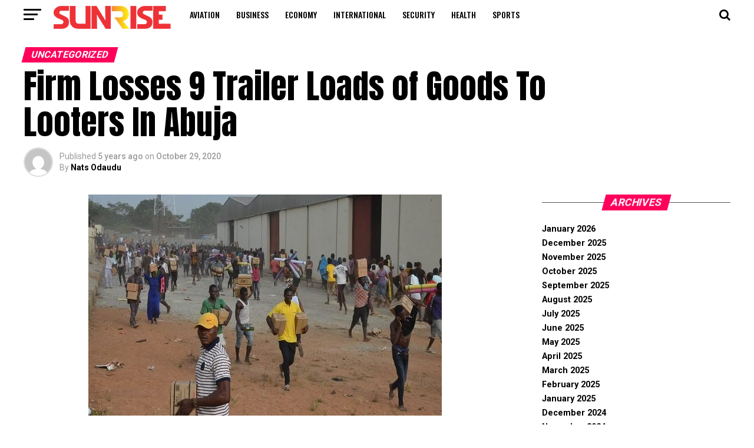

--- FILE ---
content_type: text/html; charset=UTF-8
request_url: https://sunrisengr.com/firm-losses-9-trailer-loads-of-goods-to-looters-in-abuja/
body_size: 149396
content:
<!DOCTYPE html>
<html lang="en-US">
<head>
<meta charset="UTF-8" >
<meta name="viewport" id="viewport" content="width=device-width, initial-scale=1.0, maximum-scale=1.0, minimum-scale=1.0, user-scalable=no" />
<link rel="pingback" href="https://sunrisengr.com/xmlrpc.php" />
<meta property="og:type" content="article" />
					<meta property="og:image" content="https://sunrisengr.com/wp-content/uploads/2020/10/ABUJA-LOOTERS-AT-WAREHOUSE-CASTAWAY-ITEMS-AT-IDU-INDUSTRIAL-ESTATE-IN-ABUJA-YESTERDAY.-PHOTO-ABAYOMI-FAYESE-4-600x375-1.jpg" />
		<meta name="twitter:image" content="https://sunrisengr.com/wp-content/uploads/2020/10/ABUJA-LOOTERS-AT-WAREHOUSE-CASTAWAY-ITEMS-AT-IDU-INDUSTRIAL-ESTATE-IN-ABUJA-YESTERDAY.-PHOTO-ABAYOMI-FAYESE-4-600x375-1.jpg" />
	<meta property="og:url" content="https://sunrisengr.com/firm-losses-9-trailer-loads-of-goods-to-looters-in-abuja/" />
<meta property="og:title" content="Firm Losses 9 Trailer Loads of Goods To Looters In Abuja" />
<meta property="og:description" content="•Policemen in 10 Hilux vans fail to stop them •35 looted tractors recovered in Yola THE ongoing looting of public and private properties took a bizarre turn in Abuja when hoodlums stole items contained in nine trailers. Also taken away from the firm were weighbridge equipment, scales, office chairs, tables, air conditioners, electric motors, armoured [&hellip;]" />
<meta name="twitter:card" content="summary">
<meta name="twitter:url" content="https://sunrisengr.com/firm-losses-9-trailer-loads-of-goods-to-looters-in-abuja/">
<meta name="twitter:title" content="Firm Losses 9 Trailer Loads of Goods To Looters In Abuja">
<meta name="twitter:description" content="•Policemen in 10 Hilux vans fail to stop them •35 looted tractors recovered in Yola THE ongoing looting of public and private properties took a bizarre turn in Abuja when hoodlums stole items contained in nine trailers. Also taken away from the firm were weighbridge equipment, scales, office chairs, tables, air conditioners, electric motors, armoured [&hellip;]">
<meta name='robots' content='index, follow, max-image-preview:large, max-snippet:-1, max-video-preview:-1' />

	<!-- This site is optimized with the Yoast SEO plugin v24.8.1 - https://yoast.com/wordpress/plugins/seo/ -->
	<title>Firm Losses 9 Trailer Loads of Goods To Looters In Abuja - SunriseNigeria Magazine</title>
	<link rel="canonical" href="https://sunrisengr.com/firm-losses-9-trailer-loads-of-goods-to-looters-in-abuja/" />
	<meta property="og:locale" content="en_US" />
	<meta property="og:type" content="article" />
	<meta property="og:title" content="Firm Losses 9 Trailer Loads of Goods To Looters In Abuja - SunriseNigeria Magazine" />
	<meta property="og:description" content="•Policemen in 10 Hilux vans fail to stop them •35 looted tractors recovered in Yola THE ongoing looting of public and private properties took a bizarre turn in Abuja when hoodlums stole items contained in nine trailers. Also taken away from the firm were weighbridge equipment, scales, office chairs, tables, air conditioners, electric motors, armoured [&hellip;]" />
	<meta property="og:url" content="https://sunrisengr.com/firm-losses-9-trailer-loads-of-goods-to-looters-in-abuja/" />
	<meta property="og:site_name" content="SunriseNigeria Magazine" />
	<meta property="article:published_time" content="2020-10-29T03:44:07+00:00" />
	<meta property="article:modified_time" content="2020-10-29T03:49:59+00:00" />
	<meta property="og:image" content="https://sunrisengr.com/wp-content/uploads/2020/10/ABUJA-LOOTERS-AT-WAREHOUSE-CASTAWAY-ITEMS-AT-IDU-INDUSTRIAL-ESTATE-IN-ABUJA-YESTERDAY.-PHOTO-ABAYOMI-FAYESE-4-600x375-1.jpg" />
	<meta property="og:image:width" content="600" />
	<meta property="og:image:height" content="375" />
	<meta property="og:image:type" content="image/jpeg" />
	<meta name="author" content="Nats Odaudu" />
	<meta name="twitter:card" content="summary_large_image" />
	<meta name="twitter:label1" content="Written by" />
	<meta name="twitter:data1" content="Nats Odaudu" />
	<meta name="twitter:label2" content="Est. reading time" />
	<meta name="twitter:data2" content="3 minutes" />
	<script type="application/ld+json" class="yoast-schema-graph">{"@context":"https://schema.org","@graph":[{"@type":"WebPage","@id":"https://sunrisengr.com/firm-losses-9-trailer-loads-of-goods-to-looters-in-abuja/","url":"https://sunrisengr.com/firm-losses-9-trailer-loads-of-goods-to-looters-in-abuja/","name":"Firm Losses 9 Trailer Loads of Goods To Looters In Abuja - SunriseNigeria Magazine","isPartOf":{"@id":"https://sunrisengr.com/#website"},"primaryImageOfPage":{"@id":"https://sunrisengr.com/firm-losses-9-trailer-loads-of-goods-to-looters-in-abuja/#primaryimage"},"image":{"@id":"https://sunrisengr.com/firm-losses-9-trailer-loads-of-goods-to-looters-in-abuja/#primaryimage"},"thumbnailUrl":"https://sunrisengr.com/wp-content/uploads/2020/10/ABUJA-LOOTERS-AT-WAREHOUSE-CASTAWAY-ITEMS-AT-IDU-INDUSTRIAL-ESTATE-IN-ABUJA-YESTERDAY.-PHOTO-ABAYOMI-FAYESE-4-600x375-1.jpg","datePublished":"2020-10-29T03:44:07+00:00","dateModified":"2020-10-29T03:49:59+00:00","author":{"@id":"https://sunrisengr.com/#/schema/person/7efff89c3e3e8e78b1f96ffcbebe59e9"},"breadcrumb":{"@id":"https://sunrisengr.com/firm-losses-9-trailer-loads-of-goods-to-looters-in-abuja/#breadcrumb"},"inLanguage":"en-US","potentialAction":[{"@type":"ReadAction","target":["https://sunrisengr.com/firm-losses-9-trailer-loads-of-goods-to-looters-in-abuja/"]}]},{"@type":"ImageObject","inLanguage":"en-US","@id":"https://sunrisengr.com/firm-losses-9-trailer-loads-of-goods-to-looters-in-abuja/#primaryimage","url":"https://sunrisengr.com/wp-content/uploads/2020/10/ABUJA-LOOTERS-AT-WAREHOUSE-CASTAWAY-ITEMS-AT-IDU-INDUSTRIAL-ESTATE-IN-ABUJA-YESTERDAY.-PHOTO-ABAYOMI-FAYESE-4-600x375-1.jpg","contentUrl":"https://sunrisengr.com/wp-content/uploads/2020/10/ABUJA-LOOTERS-AT-WAREHOUSE-CASTAWAY-ITEMS-AT-IDU-INDUSTRIAL-ESTATE-IN-ABUJA-YESTERDAY.-PHOTO-ABAYOMI-FAYESE-4-600x375-1.jpg","width":600,"height":375},{"@type":"BreadcrumbList","@id":"https://sunrisengr.com/firm-losses-9-trailer-loads-of-goods-to-looters-in-abuja/#breadcrumb","itemListElement":[{"@type":"ListItem","position":1,"name":"Home","item":"https://sunrisengr.com/"},{"@type":"ListItem","position":2,"name":"Firm Losses 9 Trailer Loads of Goods To Looters In Abuja"}]},{"@type":"WebSite","@id":"https://sunrisengr.com/#website","url":"https://sunrisengr.com/","name":"SunriseNigeria Magazine","description":"Entrenching Developmental Journalism","potentialAction":[{"@type":"SearchAction","target":{"@type":"EntryPoint","urlTemplate":"https://sunrisengr.com/?s={search_term_string}"},"query-input":{"@type":"PropertyValueSpecification","valueRequired":true,"valueName":"search_term_string"}}],"inLanguage":"en-US"},{"@type":"Person","@id":"https://sunrisengr.com/#/schema/person/7efff89c3e3e8e78b1f96ffcbebe59e9","name":"Nats Odaudu","image":{"@type":"ImageObject","inLanguage":"en-US","@id":"https://sunrisengr.com/#/schema/person/image/","url":"https://secure.gravatar.com/avatar/01e28ce4da526f4f6c89ce68024db5bc1eb0e03d9a4f69cb3c08ffa6b727305e?s=96&d=mm&r=g","contentUrl":"https://secure.gravatar.com/avatar/01e28ce4da526f4f6c89ce68024db5bc1eb0e03d9a4f69cb3c08ffa6b727305e?s=96&d=mm&r=g","caption":"Nats Odaudu"},"sameAs":["http://sunrisengr.com"],"url":"https://sunrisengr.com/author/nats/"}]}</script>
	<!-- / Yoast SEO plugin. -->


<link rel='dns-prefetch' href='//ajax.googleapis.com' />
<link rel='dns-prefetch' href='//fonts.googleapis.com' />
<link rel="alternate" type="application/rss+xml" title="SunriseNigeria Magazine &raquo; Feed" href="https://sunrisengr.com/feed/" />
<link rel="alternate" type="application/rss+xml" title="SunriseNigeria Magazine &raquo; Comments Feed" href="https://sunrisengr.com/comments/feed/" />
<link rel="alternate" title="oEmbed (JSON)" type="application/json+oembed" href="https://sunrisengr.com/wp-json/oembed/1.0/embed?url=https%3A%2F%2Fsunrisengr.com%2Ffirm-losses-9-trailer-loads-of-goods-to-looters-in-abuja%2F" />
<link rel="alternate" title="oEmbed (XML)" type="text/xml+oembed" href="https://sunrisengr.com/wp-json/oembed/1.0/embed?url=https%3A%2F%2Fsunrisengr.com%2Ffirm-losses-9-trailer-loads-of-goods-to-looters-in-abuja%2F&#038;format=xml" />
		<!-- This site uses the Google Analytics by MonsterInsights plugin v9.4.1 - Using Analytics tracking - https://www.monsterinsights.com/ -->
		<!-- Note: MonsterInsights is not currently configured on this site. The site owner needs to authenticate with Google Analytics in the MonsterInsights settings panel. -->
					<!-- No tracking code set -->
				<!-- / Google Analytics by MonsterInsights -->
		<style id='wp-img-auto-sizes-contain-inline-css' type='text/css'>
img:is([sizes=auto i],[sizes^="auto," i]){contain-intrinsic-size:3000px 1500px}
/*# sourceURL=wp-img-auto-sizes-contain-inline-css */
</style>
<style id='wp-emoji-styles-inline-css' type='text/css'>

	img.wp-smiley, img.emoji {
		display: inline !important;
		border: none !important;
		box-shadow: none !important;
		height: 1em !important;
		width: 1em !important;
		margin: 0 0.07em !important;
		vertical-align: -0.1em !important;
		background: none !important;
		padding: 0 !important;
	}
/*# sourceURL=wp-emoji-styles-inline-css */
</style>
<style id='wp-block-library-inline-css' type='text/css'>
:root{--wp-block-synced-color:#7a00df;--wp-block-synced-color--rgb:122,0,223;--wp-bound-block-color:var(--wp-block-synced-color);--wp-editor-canvas-background:#ddd;--wp-admin-theme-color:#007cba;--wp-admin-theme-color--rgb:0,124,186;--wp-admin-theme-color-darker-10:#006ba1;--wp-admin-theme-color-darker-10--rgb:0,107,160.5;--wp-admin-theme-color-darker-20:#005a87;--wp-admin-theme-color-darker-20--rgb:0,90,135;--wp-admin-border-width-focus:2px}@media (min-resolution:192dpi){:root{--wp-admin-border-width-focus:1.5px}}.wp-element-button{cursor:pointer}:root .has-very-light-gray-background-color{background-color:#eee}:root .has-very-dark-gray-background-color{background-color:#313131}:root .has-very-light-gray-color{color:#eee}:root .has-very-dark-gray-color{color:#313131}:root .has-vivid-green-cyan-to-vivid-cyan-blue-gradient-background{background:linear-gradient(135deg,#00d084,#0693e3)}:root .has-purple-crush-gradient-background{background:linear-gradient(135deg,#34e2e4,#4721fb 50%,#ab1dfe)}:root .has-hazy-dawn-gradient-background{background:linear-gradient(135deg,#faaca8,#dad0ec)}:root .has-subdued-olive-gradient-background{background:linear-gradient(135deg,#fafae1,#67a671)}:root .has-atomic-cream-gradient-background{background:linear-gradient(135deg,#fdd79a,#004a59)}:root .has-nightshade-gradient-background{background:linear-gradient(135deg,#330968,#31cdcf)}:root .has-midnight-gradient-background{background:linear-gradient(135deg,#020381,#2874fc)}:root{--wp--preset--font-size--normal:16px;--wp--preset--font-size--huge:42px}.has-regular-font-size{font-size:1em}.has-larger-font-size{font-size:2.625em}.has-normal-font-size{font-size:var(--wp--preset--font-size--normal)}.has-huge-font-size{font-size:var(--wp--preset--font-size--huge)}.has-text-align-center{text-align:center}.has-text-align-left{text-align:left}.has-text-align-right{text-align:right}.has-fit-text{white-space:nowrap!important}#end-resizable-editor-section{display:none}.aligncenter{clear:both}.items-justified-left{justify-content:flex-start}.items-justified-center{justify-content:center}.items-justified-right{justify-content:flex-end}.items-justified-space-between{justify-content:space-between}.screen-reader-text{border:0;clip-path:inset(50%);height:1px;margin:-1px;overflow:hidden;padding:0;position:absolute;width:1px;word-wrap:normal!important}.screen-reader-text:focus{background-color:#ddd;clip-path:none;color:#444;display:block;font-size:1em;height:auto;left:5px;line-height:normal;padding:15px 23px 14px;text-decoration:none;top:5px;width:auto;z-index:100000}html :where(.has-border-color){border-style:solid}html :where([style*=border-top-color]){border-top-style:solid}html :where([style*=border-right-color]){border-right-style:solid}html :where([style*=border-bottom-color]){border-bottom-style:solid}html :where([style*=border-left-color]){border-left-style:solid}html :where([style*=border-width]){border-style:solid}html :where([style*=border-top-width]){border-top-style:solid}html :where([style*=border-right-width]){border-right-style:solid}html :where([style*=border-bottom-width]){border-bottom-style:solid}html :where([style*=border-left-width]){border-left-style:solid}html :where(img[class*=wp-image-]){height:auto;max-width:100%}:where(figure){margin:0 0 1em}html :where(.is-position-sticky){--wp-admin--admin-bar--position-offset:var(--wp-admin--admin-bar--height,0px)}@media screen and (max-width:600px){html :where(.is-position-sticky){--wp-admin--admin-bar--position-offset:0px}}

/*# sourceURL=wp-block-library-inline-css */
</style><style id='global-styles-inline-css' type='text/css'>
:root{--wp--preset--aspect-ratio--square: 1;--wp--preset--aspect-ratio--4-3: 4/3;--wp--preset--aspect-ratio--3-4: 3/4;--wp--preset--aspect-ratio--3-2: 3/2;--wp--preset--aspect-ratio--2-3: 2/3;--wp--preset--aspect-ratio--16-9: 16/9;--wp--preset--aspect-ratio--9-16: 9/16;--wp--preset--color--black: #000000;--wp--preset--color--cyan-bluish-gray: #abb8c3;--wp--preset--color--white: #ffffff;--wp--preset--color--pale-pink: #f78da7;--wp--preset--color--vivid-red: #cf2e2e;--wp--preset--color--luminous-vivid-orange: #ff6900;--wp--preset--color--luminous-vivid-amber: #fcb900;--wp--preset--color--light-green-cyan: #7bdcb5;--wp--preset--color--vivid-green-cyan: #00d084;--wp--preset--color--pale-cyan-blue: #8ed1fc;--wp--preset--color--vivid-cyan-blue: #0693e3;--wp--preset--color--vivid-purple: #9b51e0;--wp--preset--color--: #444;--wp--preset--gradient--vivid-cyan-blue-to-vivid-purple: linear-gradient(135deg,rgb(6,147,227) 0%,rgb(155,81,224) 100%);--wp--preset--gradient--light-green-cyan-to-vivid-green-cyan: linear-gradient(135deg,rgb(122,220,180) 0%,rgb(0,208,130) 100%);--wp--preset--gradient--luminous-vivid-amber-to-luminous-vivid-orange: linear-gradient(135deg,rgb(252,185,0) 0%,rgb(255,105,0) 100%);--wp--preset--gradient--luminous-vivid-orange-to-vivid-red: linear-gradient(135deg,rgb(255,105,0) 0%,rgb(207,46,46) 100%);--wp--preset--gradient--very-light-gray-to-cyan-bluish-gray: linear-gradient(135deg,rgb(238,238,238) 0%,rgb(169,184,195) 100%);--wp--preset--gradient--cool-to-warm-spectrum: linear-gradient(135deg,rgb(74,234,220) 0%,rgb(151,120,209) 20%,rgb(207,42,186) 40%,rgb(238,44,130) 60%,rgb(251,105,98) 80%,rgb(254,248,76) 100%);--wp--preset--gradient--blush-light-purple: linear-gradient(135deg,rgb(255,206,236) 0%,rgb(152,150,240) 100%);--wp--preset--gradient--blush-bordeaux: linear-gradient(135deg,rgb(254,205,165) 0%,rgb(254,45,45) 50%,rgb(107,0,62) 100%);--wp--preset--gradient--luminous-dusk: linear-gradient(135deg,rgb(255,203,112) 0%,rgb(199,81,192) 50%,rgb(65,88,208) 100%);--wp--preset--gradient--pale-ocean: linear-gradient(135deg,rgb(255,245,203) 0%,rgb(182,227,212) 50%,rgb(51,167,181) 100%);--wp--preset--gradient--electric-grass: linear-gradient(135deg,rgb(202,248,128) 0%,rgb(113,206,126) 100%);--wp--preset--gradient--midnight: linear-gradient(135deg,rgb(2,3,129) 0%,rgb(40,116,252) 100%);--wp--preset--font-size--small: 13px;--wp--preset--font-size--medium: 20px;--wp--preset--font-size--large: 36px;--wp--preset--font-size--x-large: 42px;--wp--preset--spacing--20: 0.44rem;--wp--preset--spacing--30: 0.67rem;--wp--preset--spacing--40: 1rem;--wp--preset--spacing--50: 1.5rem;--wp--preset--spacing--60: 2.25rem;--wp--preset--spacing--70: 3.38rem;--wp--preset--spacing--80: 5.06rem;--wp--preset--shadow--natural: 6px 6px 9px rgba(0, 0, 0, 0.2);--wp--preset--shadow--deep: 12px 12px 50px rgba(0, 0, 0, 0.4);--wp--preset--shadow--sharp: 6px 6px 0px rgba(0, 0, 0, 0.2);--wp--preset--shadow--outlined: 6px 6px 0px -3px rgb(255, 255, 255), 6px 6px rgb(0, 0, 0);--wp--preset--shadow--crisp: 6px 6px 0px rgb(0, 0, 0);}:where(.is-layout-flex){gap: 0.5em;}:where(.is-layout-grid){gap: 0.5em;}body .is-layout-flex{display: flex;}.is-layout-flex{flex-wrap: wrap;align-items: center;}.is-layout-flex > :is(*, div){margin: 0;}body .is-layout-grid{display: grid;}.is-layout-grid > :is(*, div){margin: 0;}:where(.wp-block-columns.is-layout-flex){gap: 2em;}:where(.wp-block-columns.is-layout-grid){gap: 2em;}:where(.wp-block-post-template.is-layout-flex){gap: 1.25em;}:where(.wp-block-post-template.is-layout-grid){gap: 1.25em;}.has-black-color{color: var(--wp--preset--color--black) !important;}.has-cyan-bluish-gray-color{color: var(--wp--preset--color--cyan-bluish-gray) !important;}.has-white-color{color: var(--wp--preset--color--white) !important;}.has-pale-pink-color{color: var(--wp--preset--color--pale-pink) !important;}.has-vivid-red-color{color: var(--wp--preset--color--vivid-red) !important;}.has-luminous-vivid-orange-color{color: var(--wp--preset--color--luminous-vivid-orange) !important;}.has-luminous-vivid-amber-color{color: var(--wp--preset--color--luminous-vivid-amber) !important;}.has-light-green-cyan-color{color: var(--wp--preset--color--light-green-cyan) !important;}.has-vivid-green-cyan-color{color: var(--wp--preset--color--vivid-green-cyan) !important;}.has-pale-cyan-blue-color{color: var(--wp--preset--color--pale-cyan-blue) !important;}.has-vivid-cyan-blue-color{color: var(--wp--preset--color--vivid-cyan-blue) !important;}.has-vivid-purple-color{color: var(--wp--preset--color--vivid-purple) !important;}.has-black-background-color{background-color: var(--wp--preset--color--black) !important;}.has-cyan-bluish-gray-background-color{background-color: var(--wp--preset--color--cyan-bluish-gray) !important;}.has-white-background-color{background-color: var(--wp--preset--color--white) !important;}.has-pale-pink-background-color{background-color: var(--wp--preset--color--pale-pink) !important;}.has-vivid-red-background-color{background-color: var(--wp--preset--color--vivid-red) !important;}.has-luminous-vivid-orange-background-color{background-color: var(--wp--preset--color--luminous-vivid-orange) !important;}.has-luminous-vivid-amber-background-color{background-color: var(--wp--preset--color--luminous-vivid-amber) !important;}.has-light-green-cyan-background-color{background-color: var(--wp--preset--color--light-green-cyan) !important;}.has-vivid-green-cyan-background-color{background-color: var(--wp--preset--color--vivid-green-cyan) !important;}.has-pale-cyan-blue-background-color{background-color: var(--wp--preset--color--pale-cyan-blue) !important;}.has-vivid-cyan-blue-background-color{background-color: var(--wp--preset--color--vivid-cyan-blue) !important;}.has-vivid-purple-background-color{background-color: var(--wp--preset--color--vivid-purple) !important;}.has-black-border-color{border-color: var(--wp--preset--color--black) !important;}.has-cyan-bluish-gray-border-color{border-color: var(--wp--preset--color--cyan-bluish-gray) !important;}.has-white-border-color{border-color: var(--wp--preset--color--white) !important;}.has-pale-pink-border-color{border-color: var(--wp--preset--color--pale-pink) !important;}.has-vivid-red-border-color{border-color: var(--wp--preset--color--vivid-red) !important;}.has-luminous-vivid-orange-border-color{border-color: var(--wp--preset--color--luminous-vivid-orange) !important;}.has-luminous-vivid-amber-border-color{border-color: var(--wp--preset--color--luminous-vivid-amber) !important;}.has-light-green-cyan-border-color{border-color: var(--wp--preset--color--light-green-cyan) !important;}.has-vivid-green-cyan-border-color{border-color: var(--wp--preset--color--vivid-green-cyan) !important;}.has-pale-cyan-blue-border-color{border-color: var(--wp--preset--color--pale-cyan-blue) !important;}.has-vivid-cyan-blue-border-color{border-color: var(--wp--preset--color--vivid-cyan-blue) !important;}.has-vivid-purple-border-color{border-color: var(--wp--preset--color--vivid-purple) !important;}.has-vivid-cyan-blue-to-vivid-purple-gradient-background{background: var(--wp--preset--gradient--vivid-cyan-blue-to-vivid-purple) !important;}.has-light-green-cyan-to-vivid-green-cyan-gradient-background{background: var(--wp--preset--gradient--light-green-cyan-to-vivid-green-cyan) !important;}.has-luminous-vivid-amber-to-luminous-vivid-orange-gradient-background{background: var(--wp--preset--gradient--luminous-vivid-amber-to-luminous-vivid-orange) !important;}.has-luminous-vivid-orange-to-vivid-red-gradient-background{background: var(--wp--preset--gradient--luminous-vivid-orange-to-vivid-red) !important;}.has-very-light-gray-to-cyan-bluish-gray-gradient-background{background: var(--wp--preset--gradient--very-light-gray-to-cyan-bluish-gray) !important;}.has-cool-to-warm-spectrum-gradient-background{background: var(--wp--preset--gradient--cool-to-warm-spectrum) !important;}.has-blush-light-purple-gradient-background{background: var(--wp--preset--gradient--blush-light-purple) !important;}.has-blush-bordeaux-gradient-background{background: var(--wp--preset--gradient--blush-bordeaux) !important;}.has-luminous-dusk-gradient-background{background: var(--wp--preset--gradient--luminous-dusk) !important;}.has-pale-ocean-gradient-background{background: var(--wp--preset--gradient--pale-ocean) !important;}.has-electric-grass-gradient-background{background: var(--wp--preset--gradient--electric-grass) !important;}.has-midnight-gradient-background{background: var(--wp--preset--gradient--midnight) !important;}.has-small-font-size{font-size: var(--wp--preset--font-size--small) !important;}.has-medium-font-size{font-size: var(--wp--preset--font-size--medium) !important;}.has-large-font-size{font-size: var(--wp--preset--font-size--large) !important;}.has-x-large-font-size{font-size: var(--wp--preset--font-size--x-large) !important;}
/*# sourceURL=global-styles-inline-css */
</style>

<style id='classic-theme-styles-inline-css' type='text/css'>
/*! This file is auto-generated */
.wp-block-button__link{color:#fff;background-color:#32373c;border-radius:9999px;box-shadow:none;text-decoration:none;padding:calc(.667em + 2px) calc(1.333em + 2px);font-size:1.125em}.wp-block-file__button{background:#32373c;color:#fff;text-decoration:none}
/*# sourceURL=/wp-includes/css/classic-themes.min.css */
</style>
<link rel='stylesheet' id='theiaPostSlider-css' href='https://sunrisengr.com/wp-content/plugins/theia-post-slider/css/font-theme.css?ver=1.15.1' type='text/css' media='all' />
<style id='theiaPostSlider-inline-css' type='text/css'>


				.theiaPostSlider_nav.fontTheme ._title,
				.theiaPostSlider_nav.fontTheme ._text {
					line-height: 48px;
				}
	
				.theiaPostSlider_nav.fontTheme ._button {
					color: #f08100;
				}
	
				.theiaPostSlider_nav.fontTheme ._button ._2 span {
					font-size: 48px;
					line-height: 48px;
				}
	
				.theiaPostSlider_nav.fontTheme ._button:hover,
				.theiaPostSlider_nav.fontTheme ._button:focus {
					color: #ffa338;
				}
	
				.theiaPostSlider_nav.fontTheme ._disabled {
					color: #777777 !important;
				}
			
/*# sourceURL=theiaPostSlider-inline-css */
</style>
<link rel='stylesheet' id='theiaPostSlider-font-css' href='https://sunrisengr.com/wp-content/plugins/theia-post-slider/fonts/style.css?ver=1.15.1' type='text/css' media='all' />
<link rel='stylesheet' id='ql-jquery-ui-css' href='//ajax.googleapis.com/ajax/libs/jqueryui/1.12.1/themes/smoothness/jquery-ui.css?ver=6.9' type='text/css' media='all' />
<link rel='stylesheet' id='mvp-custom-style-css' href='https://sunrisengr.com/wp-content/themes/zox-news/style.css?ver=6.9' type='text/css' media='all' />
<style id='mvp-custom-style-inline-css' type='text/css'>


#mvp-wallpaper {
	background: url() no-repeat 50% 0;
	}

#mvp-foot-copy a {
	color: #0be6af;
	}

#mvp-content-main p a,
.mvp-post-add-main p a {
	box-shadow: inset 0 -4px 0 #0be6af;
	}

#mvp-content-main p a:hover,
.mvp-post-add-main p a:hover {
	background: #0be6af;
	}

a,
a:visited,
.post-info-name a,
.woocommerce .woocommerce-breadcrumb a {
	color: #ff005b;
	}

#mvp-side-wrap a:hover {
	color: #ff005b;
	}

.mvp-fly-top:hover,
.mvp-vid-box-wrap,
ul.mvp-soc-mob-list li.mvp-soc-mob-com {
	background: #0be6af;
	}

nav.mvp-fly-nav-menu ul li.menu-item-has-children:after,
.mvp-feat1-left-wrap span.mvp-cd-cat,
.mvp-widget-feat1-top-story span.mvp-cd-cat,
.mvp-widget-feat2-left-cont span.mvp-cd-cat,
.mvp-widget-dark-feat span.mvp-cd-cat,
.mvp-widget-dark-sub span.mvp-cd-cat,
.mvp-vid-wide-text span.mvp-cd-cat,
.mvp-feat2-top-text span.mvp-cd-cat,
.mvp-feat3-main-story span.mvp-cd-cat,
.mvp-feat3-sub-text span.mvp-cd-cat,
.mvp-feat4-main-text span.mvp-cd-cat,
.woocommerce-message:before,
.woocommerce-info:before,
.woocommerce-message:before {
	color: #0be6af;
	}

#searchform input,
.mvp-authors-name {
	border-bottom: 1px solid #0be6af;
	}

.mvp-fly-top:hover {
	border-top: 1px solid #0be6af;
	border-left: 1px solid #0be6af;
	border-bottom: 1px solid #0be6af;
	}

.woocommerce .widget_price_filter .ui-slider .ui-slider-handle,
.woocommerce #respond input#submit.alt,
.woocommerce a.button.alt,
.woocommerce button.button.alt,
.woocommerce input.button.alt,
.woocommerce #respond input#submit.alt:hover,
.woocommerce a.button.alt:hover,
.woocommerce button.button.alt:hover,
.woocommerce input.button.alt:hover {
	background-color: #0be6af;
	}

.woocommerce-error,
.woocommerce-info,
.woocommerce-message {
	border-top-color: #0be6af;
	}

ul.mvp-feat1-list-buts li.active span.mvp-feat1-list-but,
span.mvp-widget-home-title,
span.mvp-post-cat,
span.mvp-feat1-pop-head {
	background: #ff005b;
	}

.woocommerce span.onsale {
	background-color: #ff005b;
	}

.mvp-widget-feat2-side-more-but,
.woocommerce .star-rating span:before,
span.mvp-prev-next-label,
.mvp-cat-date-wrap .sticky {
	color: #ff005b !important;
	}

#mvp-main-nav-top,
#mvp-fly-wrap,
.mvp-soc-mob-right,
#mvp-main-nav-small-cont {
	background: #000000;
	}

#mvp-main-nav-small .mvp-fly-but-wrap span,
#mvp-main-nav-small .mvp-search-but-wrap span,
.mvp-nav-top-left .mvp-fly-but-wrap span,
#mvp-fly-wrap .mvp-fly-but-wrap span {
	background: #555555;
	}

.mvp-nav-top-right .mvp-nav-search-but,
span.mvp-fly-soc-head,
.mvp-soc-mob-right i,
#mvp-main-nav-small span.mvp-nav-search-but,
#mvp-main-nav-small .mvp-nav-menu ul li a  {
	color: #555555;
	}

#mvp-main-nav-small .mvp-nav-menu ul li.menu-item-has-children a:after {
	border-color: #555555 transparent transparent transparent;
	}

#mvp-nav-top-wrap span.mvp-nav-search-but:hover,
#mvp-main-nav-small span.mvp-nav-search-but:hover {
	color: #0be6af;
	}

#mvp-nav-top-wrap .mvp-fly-but-wrap:hover span,
#mvp-main-nav-small .mvp-fly-but-wrap:hover span,
span.mvp-woo-cart-num:hover {
	background: #0be6af;
	}

#mvp-main-nav-bot-cont {
	background: #ffffff;
	}

#mvp-nav-bot-wrap .mvp-fly-but-wrap span,
#mvp-nav-bot-wrap .mvp-search-but-wrap span {
	background: #000000;
	}

#mvp-nav-bot-wrap span.mvp-nav-search-but,
#mvp-nav-bot-wrap .mvp-nav-menu ul li a {
	color: #000000;
	}

#mvp-nav-bot-wrap .mvp-nav-menu ul li.menu-item-has-children a:after {
	border-color: #000000 transparent transparent transparent;
	}

.mvp-nav-menu ul li:hover a {
	border-bottom: 5px solid #0be6af;
	}

#mvp-nav-bot-wrap .mvp-fly-but-wrap:hover span {
	background: #0be6af;
	}

#mvp-nav-bot-wrap span.mvp-nav-search-but:hover {
	color: #0be6af;
	}

body,
.mvp-feat1-feat-text p,
.mvp-feat2-top-text p,
.mvp-feat3-main-text p,
.mvp-feat3-sub-text p,
#searchform input,
.mvp-author-info-text,
span.mvp-post-excerpt,
.mvp-nav-menu ul li ul.sub-menu li a,
nav.mvp-fly-nav-menu ul li a,
.mvp-ad-label,
span.mvp-feat-caption,
.mvp-post-tags a,
.mvp-post-tags a:visited,
span.mvp-author-box-name a,
#mvp-author-box-text p,
.mvp-post-gallery-text p,
ul.mvp-soc-mob-list li span,
#comments,
h3#reply-title,
h2.comments,
#mvp-foot-copy p,
span.mvp-fly-soc-head,
.mvp-post-tags-header,
span.mvp-prev-next-label,
span.mvp-post-add-link-but,
#mvp-comments-button a,
#mvp-comments-button span.mvp-comment-but-text,
.woocommerce ul.product_list_widget span.product-title,
.woocommerce ul.product_list_widget li a,
.woocommerce #reviews #comments ol.commentlist li .comment-text p.meta,
.woocommerce div.product p.price,
.woocommerce div.product p.price ins,
.woocommerce div.product p.price del,
.woocommerce ul.products li.product .price del,
.woocommerce ul.products li.product .price ins,
.woocommerce ul.products li.product .price,
.woocommerce #respond input#submit,
.woocommerce a.button,
.woocommerce button.button,
.woocommerce input.button,
.woocommerce .widget_price_filter .price_slider_amount .button,
.woocommerce span.onsale,
.woocommerce-review-link,
#woo-content p.woocommerce-result-count,
.woocommerce div.product .woocommerce-tabs ul.tabs li a,
a.mvp-inf-more-but,
span.mvp-cont-read-but,
span.mvp-cd-cat,
span.mvp-cd-date,
.mvp-feat4-main-text p,
span.mvp-woo-cart-num,
span.mvp-widget-home-title2,
.wp-caption,
#mvp-content-main p.wp-caption-text,
.gallery-caption,
.mvp-post-add-main p.wp-caption-text,
#bbpress-forums,
#bbpress-forums p,
.protected-post-form input,
#mvp-feat6-text p {
	font-family: 'Roboto', sans-serif;
	}

.mvp-blog-story-text p,
span.mvp-author-page-desc,
#mvp-404 p,
.mvp-widget-feat1-bot-text p,
.mvp-widget-feat2-left-text p,
.mvp-flex-story-text p,
.mvp-search-text p,
#mvp-content-main p,
.mvp-post-add-main p,
#mvp-content-main ul li,
#mvp-content-main ol li,
.rwp-summary,
.rwp-u-review__comment,
.mvp-feat5-mid-main-text p,
.mvp-feat5-small-main-text p,
#mvp-content-main .wp-block-button__link,
.wp-block-audio figcaption,
.wp-block-video figcaption,
.wp-block-embed figcaption,
.wp-block-verse pre,
pre.wp-block-verse {
	font-family: 'PT Serif', sans-serif;
	}

.mvp-nav-menu ul li a,
#mvp-foot-menu ul li a {
	font-family: 'Oswald', sans-serif;
	}


.mvp-feat1-sub-text h2,
.mvp-feat1-pop-text h2,
.mvp-feat1-list-text h2,
.mvp-widget-feat1-top-text h2,
.mvp-widget-feat1-bot-text h2,
.mvp-widget-dark-feat-text h2,
.mvp-widget-dark-sub-text h2,
.mvp-widget-feat2-left-text h2,
.mvp-widget-feat2-right-text h2,
.mvp-blog-story-text h2,
.mvp-flex-story-text h2,
.mvp-vid-wide-more-text p,
.mvp-prev-next-text p,
.mvp-related-text,
.mvp-post-more-text p,
h2.mvp-authors-latest a,
.mvp-feat2-bot-text h2,
.mvp-feat3-sub-text h2,
.mvp-feat3-main-text h2,
.mvp-feat4-main-text h2,
.mvp-feat5-text h2,
.mvp-feat5-mid-main-text h2,
.mvp-feat5-small-main-text h2,
.mvp-feat5-mid-sub-text h2,
#mvp-feat6-text h2,
.alp-related-posts-wrapper .alp-related-post .post-title {
	font-family: 'Oswald', sans-serif;
	}

.mvp-feat2-top-text h2,
.mvp-feat1-feat-text h2,
h1.mvp-post-title,
h1.mvp-post-title-wide,
.mvp-drop-nav-title h4,
#mvp-content-main blockquote p,
.mvp-post-add-main blockquote p,
#mvp-content-main p.has-large-font-size,
#mvp-404 h1,
#woo-content h1.page-title,
.woocommerce div.product .product_title,
.woocommerce ul.products li.product h3,
.alp-related-posts .current .post-title {
	font-family: 'Oswald', sans-serif;
	}

span.mvp-feat1-pop-head,
.mvp-feat1-pop-text:before,
span.mvp-feat1-list-but,
span.mvp-widget-home-title,
.mvp-widget-feat2-side-more,
span.mvp-post-cat,
span.mvp-page-head,
h1.mvp-author-top-head,
.mvp-authors-name,
#mvp-content-main h1,
#mvp-content-main h2,
#mvp-content-main h3,
#mvp-content-main h4,
#mvp-content-main h5,
#mvp-content-main h6,
.woocommerce .related h2,
.woocommerce div.product .woocommerce-tabs .panel h2,
.woocommerce div.product .product_title,
.mvp-feat5-side-list .mvp-feat1-list-img:after {
	font-family: 'Roboto', sans-serif;
	}

	

	#mvp-main-nav-top {
		background: #fff;
		padding: 15px 0 0;
		}
	#mvp-fly-wrap,
	.mvp-soc-mob-right,
	#mvp-main-nav-small-cont {
		background: #fff;
		}
	#mvp-main-nav-small .mvp-fly-but-wrap span,
	#mvp-main-nav-small .mvp-search-but-wrap span,
	.mvp-nav-top-left .mvp-fly-but-wrap span,
	#mvp-fly-wrap .mvp-fly-but-wrap span {
		background: #000;
		}
	.mvp-nav-top-right .mvp-nav-search-but,
	span.mvp-fly-soc-head,
	.mvp-soc-mob-right i,
	#mvp-main-nav-small span.mvp-nav-search-but,
	#mvp-main-nav-small .mvp-nav-menu ul li a  {
		color: #000;
		}
	#mvp-main-nav-small .mvp-nav-menu ul li.menu-item-has-children a:after {
		border-color: #000 transparent transparent transparent;
		}
	.mvp-feat1-feat-text h2,
	h1.mvp-post-title,
	.mvp-feat2-top-text h2,
	.mvp-feat3-main-text h2,
	#mvp-content-main blockquote p,
	.mvp-post-add-main blockquote p {
		font-family: 'Anton', sans-serif;
		font-weight: 400;
		letter-spacing: normal;
		}
	.mvp-feat1-feat-text h2,
	.mvp-feat2-top-text h2,
	.mvp-feat3-main-text h2 {
		line-height: 1;
		text-transform: uppercase;
		}
		

	span.mvp-nav-soc-but,
	ul.mvp-fly-soc-list li a,
	span.mvp-woo-cart-num {
		background: rgba(0,0,0,.8);
		}
	span.mvp-woo-cart-icon {
		color: rgba(0,0,0,.8);
		}
	nav.mvp-fly-nav-menu ul li,
	nav.mvp-fly-nav-menu ul li ul.sub-menu {
		border-top: 1px solid rgba(0,0,0,.1);
		}
	nav.mvp-fly-nav-menu ul li a {
		color: #000;
		}
	.mvp-drop-nav-title h4 {
		color: #000;
		}
		

	#mvp-main-body-wrap {
		padding-top: 20px;
		}
	#mvp-feat2-wrap,
	#mvp-feat4-wrap,
	#mvp-post-feat-img-wide,
	#mvp-vid-wide-wrap {
		margin-top: -20px;
		}
	@media screen and (max-width: 479px) {
		#mvp-main-body-wrap {
			padding-top: 15px;
			}
		#mvp-feat2-wrap,
		#mvp-feat4-wrap,
		#mvp-post-feat-img-wide,
		#mvp-vid-wide-wrap {
			margin-top: -15px;
			}
		}
		

	.mvp-nav-links {
		display: none;
		}
		

	@media screen and (max-width: 479px) {
		.single #mvp-content-body-top {
			max-height: 400px;
			}
		.single .mvp-cont-read-but-wrap {
			display: inline;
			}
		}
		

	.alp-advert {
		display: none;
	}
	.alp-related-posts-wrapper .alp-related-posts .current {
		margin: 0 0 10px;
	}
		
/*# sourceURL=mvp-custom-style-inline-css */
</style>
<link rel='stylesheet' id='mvp-reset-css' href='https://sunrisengr.com/wp-content/themes/zox-news/css/reset.css?ver=6.9' type='text/css' media='all' />
<link rel='stylesheet' id='fontawesome-css' href='https://sunrisengr.com/wp-content/themes/zox-news/font-awesome/css/font-awesome.css?ver=6.9' type='text/css' media='all' />
<link rel='stylesheet' id='mvp-fonts-css' href='//fonts.googleapis.com/css?family=Roboto%3A300%2C400%2C700%2C900%7COswald%3A400%2C700%7CAdvent+Pro%3A700%7COpen+Sans%3A700%7CAnton%3A400Oswald%3A100%2C200%2C300%2C400%2C500%2C600%2C700%2C800%2C900%7COswald%3A100%2C200%2C300%2C400%2C500%2C600%2C700%2C800%2C900%7CRoboto%3A100%2C200%2C300%2C400%2C500%2C600%2C700%2C800%2C900%7CRoboto%3A100%2C200%2C300%2C400%2C500%2C600%2C700%2C800%2C900%7CPT+Serif%3A100%2C200%2C300%2C400%2C500%2C600%2C700%2C800%2C900%7COswald%3A100%2C200%2C300%2C400%2C500%2C600%2C700%2C800%2C900%26subset%3Dlatin%2Clatin-ext%2Ccyrillic%2Ccyrillic-ext%2Cgreek-ext%2Cgreek%2Cvietnamese' type='text/css' media='all' />
<link rel='stylesheet' id='mvp-media-queries-css' href='https://sunrisengr.com/wp-content/themes/zox-news/css/media-queries.css?ver=6.9' type='text/css' media='all' />
<script type="text/javascript" src="https://sunrisengr.com/wp-includes/js/jquery/jquery.min.js?ver=3.7.1" id="jquery-core-js"></script>
<script type="text/javascript" src="https://sunrisengr.com/wp-includes/js/jquery/jquery-migrate.min.js?ver=3.4.1" id="jquery-migrate-js"></script>
<script type="text/javascript" src="https://sunrisengr.com/wp-content/plugins/theia-post-slider/js/balupton-history.js/jquery.history.js?ver=1.7.1" id="history.js-js"></script>
<script type="text/javascript" src="https://sunrisengr.com/wp-content/plugins/theia-post-slider/js/async.min.js?ver=14.09.2014" id="async.js-js"></script>
<script type="text/javascript" src="https://sunrisengr.com/wp-content/plugins/theia-post-slider/js/tps.js?ver=1.15.1" id="theiaPostSlider/theiaPostSlider.js-js"></script>
<script type="text/javascript" src="https://sunrisengr.com/wp-content/plugins/theia-post-slider/js/main.js?ver=1.15.1" id="theiaPostSlider/main.js-js"></script>
<script type="text/javascript" src="https://sunrisengr.com/wp-content/plugins/theia-post-slider/js/tps-transition-slide.js?ver=1.15.1" id="theiaPostSlider/transition.js-js"></script>
<link rel="https://api.w.org/" href="https://sunrisengr.com/wp-json/" /><link rel="alternate" title="JSON" type="application/json" href="https://sunrisengr.com/wp-json/wp/v2/posts/2765" /><link rel="EditURI" type="application/rsd+xml" title="RSD" href="https://sunrisengr.com/xmlrpc.php?rsd" />
<meta name="generator" content="WordPress 6.9" />
<link rel='shortlink' href='https://sunrisengr.com/?p=2765' />
	<meta name="theme-color" content="#000" />
			<meta property="og:type" content="article" />
													<meta property="og:image" content="https://sunrisengr.com/wp-content/uploads/2020/10/ABUJA-LOOTERS-AT-WAREHOUSE-CASTAWAY-ITEMS-AT-IDU-INDUSTRIAL-ESTATE-IN-ABUJA-YESTERDAY.-PHOTO-ABAYOMI-FAYESE-4-600x375-1.jpg" />
				<meta name="twitter:image" content="https://sunrisengr.com/wp-content/uploads/2020/10/ABUJA-LOOTERS-AT-WAREHOUSE-CASTAWAY-ITEMS-AT-IDU-INDUSTRIAL-ESTATE-IN-ABUJA-YESTERDAY.-PHOTO-ABAYOMI-FAYESE-4-600x375-1.jpg" />
						<meta property="og:url" content="https://sunrisengr.com/firm-losses-9-trailer-loads-of-goods-to-looters-in-abuja/" />
			<meta property="og:title" content="Firm Losses 9 Trailer Loads of Goods To Looters In Abuja" />
			<meta property="og:description" content="•Policemen in 10 Hilux vans fail to stop them •35 looted tractors recovered in Yola THE ongoing looting of public and private properties took a bizarre turn in Abuja when hoodlums stole items contained in nine trailers. Also taken away from the firm were weighbridge equipment, scales, office chairs, tables, air conditioners, electric motors, armoured [&hellip;]" />
			<meta name="twitter:card" content="summary">
			<meta name="twitter:url" content="https://sunrisengr.com/firm-losses-9-trailer-loads-of-goods-to-looters-in-abuja/">
			<meta name="twitter:title" content="Firm Losses 9 Trailer Loads of Goods To Looters In Abuja">
			<meta name="twitter:description" content="•Policemen in 10 Hilux vans fail to stop them •35 looted tractors recovered in Yola THE ongoing looting of public and private properties took a bizarre turn in Abuja when hoodlums stole items contained in nine trailers. Also taken away from the firm were weighbridge equipment, scales, office chairs, tables, air conditioners, electric motors, armoured [&hellip;]">
			<style type="text/css">.recentcomments a{display:inline !important;padding:0 !important;margin:0 !important;}</style><style type="text/css" id="custom-background-css">
body.custom-background { background-image: url("https://sunrisengr.com/wp-content/uploads/2025/04/Screenshot_20250303_084435_ChatGPT.jpg"); background-position: left top; background-size: auto; background-repeat: repeat; background-attachment: scroll; }
</style>
	<link rel="icon" href="https://sunrisengr.com/wp-content/uploads/2025/08/cropped-file-HN9SMii8U4h5cJbVnS6FpE-32x32.webp" sizes="32x32" />
<link rel="icon" href="https://sunrisengr.com/wp-content/uploads/2025/08/cropped-file-HN9SMii8U4h5cJbVnS6FpE-192x192.webp" sizes="192x192" />
<link rel="apple-touch-icon" href="https://sunrisengr.com/wp-content/uploads/2025/08/cropped-file-HN9SMii8U4h5cJbVnS6FpE-180x180.webp" />
<meta name="msapplication-TileImage" content="https://sunrisengr.com/wp-content/uploads/2025/08/cropped-file-HN9SMii8U4h5cJbVnS6FpE-270x270.webp" />
</head>
<body class="wp-singular post-template-default single single-post postid-2765 single-format-standard custom-background wp-embed-responsive wp-theme-zox-news theiaPostSlider_body">
	<div id="mvp-fly-wrap">
	<div id="mvp-fly-menu-top" class="left relative">
		<div class="mvp-fly-top-out left relative">
			<div class="mvp-fly-top-in">
				<div id="mvp-fly-logo" class="left relative">
											<a href="https://sunrisengr.com/"><img src="https://sunrisengr.com/wp-content/uploads/2020/03/sunrise-small-logo.png" alt="SunriseNigeria Magazine" data-rjs="2" /></a>
									</div><!--mvp-fly-logo-->
			</div><!--mvp-fly-top-in-->
			<div class="mvp-fly-but-wrap mvp-fly-but-menu mvp-fly-but-click">
				<span></span>
				<span></span>
				<span></span>
				<span></span>
			</div><!--mvp-fly-but-wrap-->
		</div><!--mvp-fly-top-out-->
	</div><!--mvp-fly-menu-top-->
	<div id="mvp-fly-menu-wrap">
		<nav class="mvp-fly-nav-menu left relative">
			<div class="menu-main-menu-container"><ul id="menu-main-menu" class="menu"><li id="menu-item-3835" class="menu-item menu-item-type-taxonomy menu-item-object-category menu-item-3835"><a href="https://sunrisengr.com/category/aviation/">Aviation</a></li>
<li id="menu-item-3838" class="menu-item menu-item-type-taxonomy menu-item-object-category menu-item-3838"><a href="https://sunrisengr.com/category/business/">Business</a></li>
<li id="menu-item-3841" class="menu-item menu-item-type-taxonomy menu-item-object-category menu-item-3841"><a href="https://sunrisengr.com/category/economy/">Economy</a></li>
<li id="menu-item-3840" class="menu-item menu-item-type-taxonomy menu-item-object-category menu-item-3840"><a href="https://sunrisengr.com/category/international/">International</a></li>
<li id="menu-item-3836" class="menu-item menu-item-type-taxonomy menu-item-object-category menu-item-3836"><a href="https://sunrisengr.com/category/security/">Security</a></li>
<li id="menu-item-3837" class="menu-item menu-item-type-taxonomy menu-item-object-category menu-item-3837"><a href="https://sunrisengr.com/category/health/">Health</a></li>
<li id="menu-item-178" class="mvp-mega-dropdown menu-item menu-item-type-taxonomy menu-item-object-category menu-item-178"><a href="https://sunrisengr.com/category/sports/">Sports</a></li>
</ul></div>		</nav>
	</div><!--mvp-fly-menu-wrap-->
	<div id="mvp-fly-soc-wrap">
		<span class="mvp-fly-soc-head">Connect with us</span>
		<ul class="mvp-fly-soc-list left relative">
							<li><a href="https://www.facebook.com/SunriseNigeria-Magazine-108087514197277" target="_blank" class="fa fa-facebook fa-2"></a></li>
										<li><a href="#" target="_blank" class="fa fa-twitter fa-2"></a></li>
													<li><a href="#" target="_blank" class="fa fa-instagram fa-2"></a></li>
													<li><a href="#" target="_blank" class="fa fa-youtube-play fa-2"></a></li>
											</ul>
	</div><!--mvp-fly-soc-wrap-->
</div><!--mvp-fly-wrap-->	<div id="mvp-site" class="left relative">
		<div id="mvp-search-wrap">
			<div id="mvp-search-box">
				<form method="get" id="searchform" action="https://sunrisengr.com/">
	<input type="text" name="s" id="s" value="Search" onfocus='if (this.value == "Search") { this.value = ""; }' onblur='if (this.value == "") { this.value = "Search"; }' />
	<input type="hidden" id="searchsubmit" value="Search" />
</form>			</div><!--mvp-search-box-->
			<div class="mvp-search-but-wrap mvp-search-click">
				<span></span>
				<span></span>
			</div><!--mvp-search-but-wrap-->
		</div><!--mvp-search-wrap-->
				<div id="mvp-site-wall" class="left relative">
						<div id="mvp-site-main" class="left relative">
			<header id="mvp-main-head-wrap" class="left relative">
									<nav id="mvp-main-nav-wrap" class="left relative">
						<div id="mvp-main-nav-small" class="left relative">
							<div id="mvp-main-nav-small-cont" class="left">
								<div class="mvp-main-box">
									<div id="mvp-nav-small-wrap">
										<div class="mvp-nav-small-right-out left">
											<div class="mvp-nav-small-right-in">
												<div class="mvp-nav-small-cont left">
													<div class="mvp-nav-small-left-out right">
														<div id="mvp-nav-small-left" class="left relative">
															<div class="mvp-fly-but-wrap mvp-fly-but-click left relative">
																<span></span>
																<span></span>
																<span></span>
																<span></span>
															</div><!--mvp-fly-but-wrap-->
														</div><!--mvp-nav-small-left-->
														<div class="mvp-nav-small-left-in">
															<div class="mvp-nav-small-mid left">
																<div class="mvp-nav-small-logo left relative">
																																			<a href="https://sunrisengr.com/"><img src="https://sunrisengr.com/wp-content/uploads/2020/03/sunrise-small-logo.png" alt="SunriseNigeria Magazine" data-rjs="2" /></a>
																																																				<h2 class="mvp-logo-title">SunriseNigeria Magazine</h2>
																																	</div><!--mvp-nav-small-logo-->
																<div class="mvp-nav-small-mid-right left">
																																			<div class="mvp-drop-nav-title left">
																			<h4>Firm Losses 9 Trailer Loads of Goods To Looters In Abuja</h4>
																		</div><!--mvp-drop-nav-title-->
																																		<div class="mvp-nav-menu left">
																		<div class="menu-main-menu-container"><ul id="menu-main-menu-1" class="menu"><li class="menu-item menu-item-type-taxonomy menu-item-object-category menu-item-3835 mvp-mega-dropdown"><a href="https://sunrisengr.com/category/aviation/">Aviation</a><div class="mvp-mega-dropdown"><div class="mvp-main-box"><ul class="mvp-mega-list"><li><a href="https://sunrisengr.com/nigeria-calls-for-accelerated-implementation-of-saatm-for-improved-air-connectivity/"><div class="mvp-mega-img"><img width="400" height="240" src="https://sunrisengr.com/wp-content/uploads/2025/05/Six-Nigerian-Airlines-Form-‘Spring-Alliance-To-Tackle-Flight-Delays-Cancellation-874x400-1-400x240.jpg" class="attachment-mvp-mid-thumb size-mvp-mid-thumb wp-post-image" alt="" decoding="async" loading="lazy" srcset="https://sunrisengr.com/wp-content/uploads/2025/05/Six-Nigerian-Airlines-Form-‘Spring-Alliance-To-Tackle-Flight-Delays-Cancellation-874x400-1-400x240.jpg 400w, https://sunrisengr.com/wp-content/uploads/2025/05/Six-Nigerian-Airlines-Form-‘Spring-Alliance-To-Tackle-Flight-Delays-Cancellation-874x400-1-590x354.jpg 590w" sizes="auto, (max-width: 400px) 100vw, 400px" /></div><p>Nigeria Calls for Accelerated Implementation of SAATM for Improved Air Connectivity</p></a></li><li><a href="https://sunrisengr.com/singapore-a-model-for-aviation-led-economic-growth/"><div class="mvp-mega-img"><img width="400" height="240" src="https://sunrisengr.com/wp-content/uploads/2025/05/1-135-400x240.webp" class="attachment-mvp-mid-thumb size-mvp-mid-thumb wp-post-image" alt="" decoding="async" loading="lazy" srcset="https://sunrisengr.com/wp-content/uploads/2025/05/1-135-400x240.webp 400w, https://sunrisengr.com/wp-content/uploads/2025/05/1-135-590x354.webp 590w" sizes="auto, (max-width: 400px) 100vw, 400px" /></div><p>Singapore: A Model For Aviation-Led Economic Growth</p></a></li><li><a href="https://sunrisengr.com/money-laundering-air-peace-boss-indicted-in-the-us-for-obstruction-of-justice/"><div class="mvp-mega-img"><img width="390" height="240" src="https://sunrisengr.com/wp-content/uploads/2024/10/Screenshot_20241013_074723_Google.jpg" class="attachment-mvp-mid-thumb size-mvp-mid-thumb wp-post-image" alt="" decoding="async" loading="lazy" /></div><p>Money Laundering: Air Peace Boss Indicted in the US for Obstruction of Justice</p></a></li><li><a href="https://sunrisengr.com/pilot-dies-mid-air-flying-turkish-airlines-plane-from-us-to-turkey/"><div class="mvp-mega-img"><img width="400" height="225" src="https://sunrisengr.com/wp-content/uploads/2024/10/ba175c20-8630-11ef-a98b-adc4dd825fca.jpg.jpeg" class="attachment-mvp-mid-thumb size-mvp-mid-thumb wp-post-image" alt="" decoding="async" loading="lazy" /></div><p>Pilot Dies Mid-air flying Turkish Airlines Plane from US to Turkey</p></a></li><li><a href="https://sunrisengr.com/hard-time-awaits-airport-rule-breakers-with-establishment-of-magistrate-courts/"><div class="mvp-mega-img"><img width="400" height="240" src="https://sunrisengr.com/wp-content/uploads/2024/08/MMIA.jpg" class="attachment-mvp-mid-thumb size-mvp-mid-thumb wp-post-image" alt="" decoding="async" loading="lazy" /></div><p>Hard Time Awaits Airport Rule Breakers, with Establishment of Magistrate Courts</p></a></li></ul></div></div></li>
<li class="menu-item menu-item-type-taxonomy menu-item-object-category menu-item-3838 mvp-mega-dropdown"><a href="https://sunrisengr.com/category/business/">Business</a><div class="mvp-mega-dropdown"><div class="mvp-main-box"><ul class="mvp-mega-list"><li><a href="https://sunrisengr.com/why-pengassan-and-nupeng-must-halt-their-fight-with-dangote-refinery-a-national-interest-imperative/"><div class="mvp-mega-img"><img width="400" height="240" src="https://sunrisengr.com/wp-content/uploads/2025/09/PENGASSAN-Dangote-860x482-1-400x240.jpg" class="attachment-mvp-mid-thumb size-mvp-mid-thumb wp-post-image" alt="" decoding="async" loading="lazy" srcset="https://sunrisengr.com/wp-content/uploads/2025/09/PENGASSAN-Dangote-860x482-1-400x240.jpg 400w, https://sunrisengr.com/wp-content/uploads/2025/09/PENGASSAN-Dangote-860x482-1-590x354.jpg 590w" sizes="auto, (max-width: 400px) 100vw, 400px" /></div><p>Why PENGASSAN and NUPENG Must Halt Their Fight with Dangote Refinery: A National Interest Imperative</p></a></li><li><a href="https://sunrisengr.com/chinese-company-huaxin-buys-1bn-stake-in-lafarge/"><div class="mvp-mega-img"></div><p>CHINESE COMPANY, HUAXIN BUYS $1BN STAKE IN LAFARGE</p></a></li><li><a href="https://sunrisengr.com/aiico-reports-48-8-growth-in-ifrs-17-revenue-to-%e2%82%a6108-3-billion-in-fy-2024/"><div class="mvp-mega-img"></div><p>AIICO Reports 48.8% growth in IFRS 17 revenue to ₦108.3 billion in FY 2024:</p></a></li><li><a href="https://sunrisengr.com/cbn-approves-merger-of-unity-and-providus-banks/"><div class="mvp-mega-img"><img width="400" height="186" src="https://sunrisengr.com/wp-content/uploads/2024/08/Untitled-1-1-e1722979144684.jpg" class="attachment-mvp-mid-thumb size-mvp-mid-thumb wp-post-image" alt="" decoding="async" loading="lazy" /></div><p>CBN Approves Merger of Unity and Providus Banks</p></a></li><li><a href="https://sunrisengr.com/fuel-importers-will-frustrate-dangote-refinery-obasanjo/"><div class="mvp-mega-img"><img width="400" height="240" src="https://sunrisengr.com/wp-content/uploads/2023/08/Port-Harcourt-400x240.jpg" class="attachment-mvp-mid-thumb size-mvp-mid-thumb wp-post-image" alt="" decoding="async" loading="lazy" srcset="https://sunrisengr.com/wp-content/uploads/2023/08/Port-Harcourt-400x240.jpg 400w, https://sunrisengr.com/wp-content/uploads/2023/08/Port-Harcourt-590x354.jpg 590w" sizes="auto, (max-width: 400px) 100vw, 400px" /></div><p>Fuel Importers Will Frustrate Dangote Refinery — Obasanjo </p></a></li></ul></div></div></li>
<li class="menu-item menu-item-type-taxonomy menu-item-object-category menu-item-3841 mvp-mega-dropdown"><a href="https://sunrisengr.com/category/economy/">Economy</a><div class="mvp-mega-dropdown"><div class="mvp-main-box"><ul class="mvp-mega-list"><li><a href="https://sunrisengr.com/why-pengassan-and-nupeng-must-halt-their-fight-with-dangote-refinery-a-national-interest-imperative/"><div class="mvp-mega-img"><img width="400" height="240" src="https://sunrisengr.com/wp-content/uploads/2025/09/PENGASSAN-Dangote-860x482-1-400x240.jpg" class="attachment-mvp-mid-thumb size-mvp-mid-thumb wp-post-image" alt="" decoding="async" loading="lazy" srcset="https://sunrisengr.com/wp-content/uploads/2025/09/PENGASSAN-Dangote-860x482-1-400x240.jpg 400w, https://sunrisengr.com/wp-content/uploads/2025/09/PENGASSAN-Dangote-860x482-1-590x354.jpg 590w" sizes="auto, (max-width: 400px) 100vw, 400px" /></div><p>Why PENGASSAN and NUPENG Must Halt Their Fight with Dangote Refinery: A National Interest Imperative</p></a></li><li><a href="https://sunrisengr.com/chinese-company-huaxin-buys-1bn-stake-in-lafarge/"><div class="mvp-mega-img"></div><p>CHINESE COMPANY, HUAXIN BUYS $1BN STAKE IN LAFARGE</p></a></li><li><a href="https://sunrisengr.com/why-i-resigned-as-ceo-of-nnpcl/"><div class="mvp-mega-img"><img width="400" height="240" src="https://sunrisengr.com/wp-content/uploads/2025/08/Bayo-Ojulari-400x240.png" class="attachment-mvp-mid-thumb size-mvp-mid-thumb wp-post-image" alt="" decoding="async" loading="lazy" srcset="https://sunrisengr.com/wp-content/uploads/2025/08/Bayo-Ojulari-400x240.png 400w, https://sunrisengr.com/wp-content/uploads/2025/08/Bayo-Ojulari-590x354.png 590w" sizes="auto, (max-width: 400px) 100vw, 400px" /></div><p>I Resigned as CEO of NNPCL, Not Sacked  &#8212; Bayo Ojulari</p></a></li><li><a href="https://sunrisengr.com/singapore-a-model-for-aviation-led-economic-growth/"><div class="mvp-mega-img"><img width="400" height="240" src="https://sunrisengr.com/wp-content/uploads/2025/05/1-135-400x240.webp" class="attachment-mvp-mid-thumb size-mvp-mid-thumb wp-post-image" alt="" decoding="async" loading="lazy" srcset="https://sunrisengr.com/wp-content/uploads/2025/05/1-135-400x240.webp 400w, https://sunrisengr.com/wp-content/uploads/2025/05/1-135-590x354.webp 590w" sizes="auto, (max-width: 400px) 100vw, 400px" /></div><p>Singapore: A Model For Aviation-Led Economic Growth</p></a></li><li><a href="https://sunrisengr.com/tax-reform-bills-the-north-must-modernise-anyhow/"><div class="mvp-mega-img"></div><p>TAX REFORM BILLS: THE NORTH MUST MODERNISE ANYHOW</p></a></li></ul></div></div></li>
<li class="menu-item menu-item-type-taxonomy menu-item-object-category menu-item-3840 mvp-mega-dropdown"><a href="https://sunrisengr.com/category/international/">International</a><div class="mvp-mega-dropdown"><div class="mvp-main-box"><ul class="mvp-mega-list"><li><a href="https://sunrisengr.com/mauritanias-psidi-tah-elected-to-succeed-nigerias-adesina-as-afdb-president/"><div class="mvp-mega-img"><img width="400" height="240" src="https://sunrisengr.com/wp-content/uploads/2025/05/Screenshot_20250529_194514_Opera-News-400x240.jpg" class="attachment-mvp-mid-thumb size-mvp-mid-thumb wp-post-image" alt="" decoding="async" loading="lazy" srcset="https://sunrisengr.com/wp-content/uploads/2025/05/Screenshot_20250529_194514_Opera-News-400x240.jpg 400w, https://sunrisengr.com/wp-content/uploads/2025/05/Screenshot_20250529_194514_Opera-News-300x179.jpg 300w, https://sunrisengr.com/wp-content/uploads/2025/05/Screenshot_20250529_194514_Opera-News-1024x611.jpg 1024w, https://sunrisengr.com/wp-content/uploads/2025/05/Screenshot_20250529_194514_Opera-News-768x458.jpg 768w, https://sunrisengr.com/wp-content/uploads/2025/05/Screenshot_20250529_194514_Opera-News-1000x600.jpg 1000w, https://sunrisengr.com/wp-content/uploads/2025/05/Screenshot_20250529_194514_Opera-News-590x354.jpg 590w, https://sunrisengr.com/wp-content/uploads/2025/05/Screenshot_20250529_194514_Opera-News.jpg 1034w" sizes="auto, (max-width: 400px) 100vw, 400px" /></div><p>Mauritania&#8217;s Psidi Tah Elected to Succeed Nigeria’s Adesina as AfDB President</p></a></li><li><a href="https://sunrisengr.com/what-transpired-when-obi-fayemi-approached-tinubu-at-popes-inauguration/"><div class="mvp-mega-img"><img width="400" height="240" src="https://sunrisengr.com/wp-content/uploads/2025/05/WhatsApp-Image-2025-05-18-at-18.41.27-1024x768-1-400x240.jpeg" class="attachment-mvp-mid-thumb size-mvp-mid-thumb wp-post-image" alt="" decoding="async" loading="lazy" srcset="https://sunrisengr.com/wp-content/uploads/2025/05/WhatsApp-Image-2025-05-18-at-18.41.27-1024x768-1-400x240.jpeg 400w, https://sunrisengr.com/wp-content/uploads/2025/05/WhatsApp-Image-2025-05-18-at-18.41.27-1024x768-1-1000x600.jpeg 1000w, https://sunrisengr.com/wp-content/uploads/2025/05/WhatsApp-Image-2025-05-18-at-18.41.27-1024x768-1-590x354.jpeg 590w" sizes="auto, (max-width: 400px) 100vw, 400px" /></div><p>What Transpired When Obi, Fayemi Approached Tinubu At Pope’s Inauguration</p></a></li><li><a href="https://sunrisengr.com/election-of-new-pope-convicted-cardinal-becciu-steps-aside/"><div class="mvp-mega-img"><img width="400" height="240" src="https://sunrisengr.com/wp-content/uploads/2025/04/Screenshot_20250430_121359_Chrome-400x240.jpg" class="attachment-mvp-mid-thumb size-mvp-mid-thumb wp-post-image" alt="" decoding="async" loading="lazy" srcset="https://sunrisengr.com/wp-content/uploads/2025/04/Screenshot_20250430_121359_Chrome-400x240.jpg 400w, https://sunrisengr.com/wp-content/uploads/2025/04/Screenshot_20250430_121359_Chrome-590x354.jpg 590w" sizes="auto, (max-width: 400px) 100vw, 400px" /></div><p>Election Of New Pope: Convicted Cardinal, Becciu Steps Aside</p></a></li><li><a href="https://sunrisengr.com/alledged-phone-call-trump-lied-says-chinese-premier-xi-jinping/"><div class="mvp-mega-img"><img width="400" height="240" src="https://sunrisengr.com/wp-content/uploads/2025/04/E79B8A131CBE512B0BA034DD9205B4E8-400x240.jpeg" class="attachment-mvp-mid-thumb size-mvp-mid-thumb wp-post-image" alt="" decoding="async" loading="lazy" srcset="https://sunrisengr.com/wp-content/uploads/2025/04/E79B8A131CBE512B0BA034DD9205B4E8-400x240.jpeg 400w, https://sunrisengr.com/wp-content/uploads/2025/04/E79B8A131CBE512B0BA034DD9205B4E8-300x180.jpeg 300w, https://sunrisengr.com/wp-content/uploads/2025/04/E79B8A131CBE512B0BA034DD9205B4E8-768x461.jpeg 768w, https://sunrisengr.com/wp-content/uploads/2025/04/E79B8A131CBE512B0BA034DD9205B4E8-590x354.jpeg 590w, https://sunrisengr.com/wp-content/uploads/2025/04/E79B8A131CBE512B0BA034DD9205B4E8.jpeg 900w" sizes="auto, (max-width: 400px) 100vw, 400px" /></div><p>Alledged Phone Call: Trump Lied, says Chinese Premier, Xi Jinping</p></a></li><li><a href="https://sunrisengr.com/some-top-republicans-secretly-pray-for-kamala-harris-massive-win/"><div class="mvp-mega-img"><img width="360" height="240" src="https://sunrisengr.com/wp-content/uploads/2024/07/AFP__20240705__362T2Y3__v1__HighRes__UsPresidentJoeBidenSCelebratesIndependenceDayAt.jpg" class="attachment-mvp-mid-thumb size-mvp-mid-thumb wp-post-image" alt="" decoding="async" loading="lazy" /></div><p>Some Top Republicans Secretly Pray for Kamala Harris Massive Win</p></a></li></ul></div></div></li>
<li class="menu-item menu-item-type-taxonomy menu-item-object-category menu-item-3836 mvp-mega-dropdown"><a href="https://sunrisengr.com/category/security/">Security</a><div class="mvp-mega-dropdown"><div class="mvp-main-box"><ul class="mvp-mega-list"><li><a href="https://sunrisengr.com/huriwa-execution-of-brigadier-general-by-iswap-a-national-disgrace/"><div class="mvp-mega-img"></div><p>HURIWA: Execution of Brigadier General by ISWAP a National Disgrace</p></a></li><li><a href="https://sunrisengr.com/avoid-disclosing-your-nin-to-unauthorized-persons-groups/"><div class="mvp-mega-img"><img width="400" height="240" src="https://sunrisengr.com/wp-content/uploads/2025/04/Screenshot_20250410_100159_Chrome-400x240.jpg" class="attachment-mvp-mid-thumb size-mvp-mid-thumb wp-post-image" alt="" decoding="async" loading="lazy" srcset="https://sunrisengr.com/wp-content/uploads/2025/04/Screenshot_20250410_100159_Chrome-400x240.jpg 400w, https://sunrisengr.com/wp-content/uploads/2025/04/Screenshot_20250410_100159_Chrome-590x354.jpg 590w" sizes="auto, (max-width: 400px) 100vw, 400px" /></div><p>Avoid Disclosing Your NIN to Unauthorized Persons, Groups</p></a></li><li><a href="https://sunrisengr.com/tinubu-signs-bill-establishing-national-centre-for-arms-control/"><div class="mvp-mega-img"><img width="400" height="225" src="https://sunrisengr.com/wp-content/uploads/2024/09/Corruption-at-firearms-pc1220b64mo0izd3wjhlia766kdltknimpc4fgl8hc.jpg" class="attachment-mvp-mid-thumb size-mvp-mid-thumb wp-post-image" alt="" decoding="async" loading="lazy" /></div><p>Tinubu Signs Bill Establishing National Centre for Arms Control</p></a></li><li><a href="https://sunrisengr.com/ippis-safe-and-secure-fg-assures-civil-servants/"><div class="mvp-mega-img"><img width="337" height="240" src="https://sunrisengr.com/wp-content/uploads/2024/09/Sakirat-Oluwatoyin-Madein.jpg" class="attachment-mvp-mid-thumb size-mvp-mid-thumb wp-post-image" alt="" decoding="async" loading="lazy" /></div><p>IPPIS Database Safe and Secure  &#8211; FG Assures Civil Servants</p></a></li><li><a href="https://sunrisengr.com/nlc-president-joe-ajaero-arrested-at-abuja-airport/"><div class="mvp-mega-img"></div><p>NLC President, Joe Ajaero, Arrested at Abuja Airport</p></a></li></ul></div></div></li>
<li class="menu-item menu-item-type-taxonomy menu-item-object-category menu-item-3837 mvp-mega-dropdown"><a href="https://sunrisengr.com/category/health/">Health</a><div class="mvp-mega-dropdown"><div class="mvp-main-box"><ul class="mvp-mega-list"><li><a href="https://sunrisengr.com/21-dead-10-hospitalised-after-drinking-moonshine/"><div class="mvp-mega-img"></div><p>21 Dead, 10 Hospitalised After Drinking &#8216;Moonshine&#8217;</p></a></li><li><a href="https://sunrisengr.com/mpox-what-you-need-to-know/"><div class="mvp-mega-img"><img width="318" height="240" src="https://sunrisengr.com/wp-content/uploads/2024/08/mpx-localized-ncdc-training-manual.tmb-1920v.png" class="attachment-mvp-mid-thumb size-mvp-mid-thumb wp-post-image" alt="" decoding="async" loading="lazy" /></div><p>Mpox: What You Need to know</p></a></li><li><a href="https://sunrisengr.com/7851-2/"><div class="mvp-mega-img"><img width="400" height="225" src="https://sunrisengr.com/wp-content/uploads/2024/08/d434d1cb-7b32-4ffb-b40b-aa126ad0663a_w1080_h608_s.jpg" class="attachment-mvp-mid-thumb size-mvp-mid-thumb wp-post-image" alt="" decoding="async" loading="lazy" /></div><p>Nigeria Records Mpox Cases Amid Global Health Emergency</p></a></li><li><a href="https://sunrisengr.com/pate-calls-for-multi-sectorial-approach-to-combat-infectious-diseases-in-nigeria/"><div class="mvp-mega-img"><img width="332" height="240" src="https://sunrisengr.com/wp-content/uploads/2024/06/Prof.-Muhammed-Ali-Pate-650x470-1.jpg" class="attachment-mvp-mid-thumb size-mvp-mid-thumb wp-post-image" alt="" decoding="async" loading="lazy" /></div><p>Pate Calls for Multi-Sectorial Approach to Combat Infectious Diseases in Nigeria</p></a></li><li><a href="https://sunrisengr.com/japa-fg-increases-medical-nursing-schools-enrolment-to-fill-gaps/"><div class="mvp-mega-img"><img width="360" height="240" src="https://sunrisengr.com/wp-content/uploads/2024/05/vllkyt5aoncl9uuqv.jpg" class="attachment-mvp-mid-thumb size-mvp-mid-thumb wp-post-image" alt="" decoding="async" loading="lazy" /></div><p>Japa: FG Increases Medical, Nursing Schools Enrolment to Fill Gaps</p></a></li></ul></div></div></li>
<li class="mvp-mega-dropdown menu-item menu-item-type-taxonomy menu-item-object-category menu-item-178 mvp-mega-dropdown"><a href="https://sunrisengr.com/category/sports/">Sports</a><div class="mvp-mega-dropdown"><div class="mvp-main-box"><ul class="mvp-mega-list"><li><a href="https://sunrisengr.com/wwe-legend-hulk-hogan-dies-aged-71-after-suffering-cardiac-arrest/"><div class="mvp-mega-img"><img width="384" height="216" src="https://sunrisengr.com/wp-content/uploads/2025/07/resize.webp" class="attachment-mvp-mid-thumb size-mvp-mid-thumb wp-post-image" alt="" decoding="async" loading="lazy" srcset="https://sunrisengr.com/wp-content/uploads/2025/07/resize.webp 384w, https://sunrisengr.com/wp-content/uploads/2025/07/resize-300x169.webp 300w" sizes="auto, (max-width: 384px) 100vw, 384px" /></div><p>WWE Legend Hulk Hogan Dies, Aged 71 After Suffering Cardiac Arrest</p></a></li><li><a href="https://sunrisengr.com/liverpool-complete-hugo-ekitike-signing-as-arne-slot-transfer-spend-nears-300m/"><div class="mvp-mega-img"><img width="400" height="240" src="https://sunrisengr.com/wp-content/uploads/2025/07/0_Eintracht-Frankfurt-v-RB-Leipzig-Bundesliga-400x240.webp" class="attachment-mvp-mid-thumb size-mvp-mid-thumb wp-post-image" alt="" decoding="async" loading="lazy" srcset="https://sunrisengr.com/wp-content/uploads/2025/07/0_Eintracht-Frankfurt-v-RB-Leipzig-Bundesliga-400x240.webp 400w, https://sunrisengr.com/wp-content/uploads/2025/07/0_Eintracht-Frankfurt-v-RB-Leipzig-Bundesliga-1000x600.webp 1000w, https://sunrisengr.com/wp-content/uploads/2025/07/0_Eintracht-Frankfurt-v-RB-Leipzig-Bundesliga-590x354.webp 590w" sizes="auto, (max-width: 400px) 100vw, 400px" /></div><p>Liverpool Complete Hugo Ekitike Signing as Arne Slot Transfer Spend Nears £300M</p></a></li><li><a href="https://sunrisengr.com/between-liverpools-diogo-jota-and-nigerias-peter-rufai-different-strokes/"><div class="mvp-mega-img"><img width="400" height="240" src="https://sunrisengr.com/wp-content/uploads/2025/07/Peter-Rufai-Diogo-Jota-400x240.jpg" class="attachment-mvp-mid-thumb size-mvp-mid-thumb wp-post-image" alt="" decoding="async" loading="lazy" srcset="https://sunrisengr.com/wp-content/uploads/2025/07/Peter-Rufai-Diogo-Jota-400x240.jpg 400w, https://sunrisengr.com/wp-content/uploads/2025/07/Peter-Rufai-Diogo-Jota-1000x600.jpg 1000w, https://sunrisengr.com/wp-content/uploads/2025/07/Peter-Rufai-Diogo-Jota-590x354.jpg 590w" sizes="auto, (max-width: 400px) 100vw, 400px" /></div><p>Between Liverpool’s Diogo Jota and Nigeria&#8217;s Peter Rufai – Different Strokes</p></a></li><li><a href="https://sunrisengr.com/liverpool-star-diogo-jota-28-dies-alongside-brother-in-crash-fireball-days-after-wedding/"><div class="mvp-mega-img"></div><p>Liverpool Star Diogo Jota, 28, Dies Alongside Brother in Crash &#8216;Fireball &#8211; Days After Wedding</p></a></li><li><a href="https://sunrisengr.com/mohamed-salah-liverpool-forward-commits-future-to-club-by-signing-new-deal-to-stay-at-anfield/"><div class="mvp-mega-img"><img width="400" height="240" src="https://sunrisengr.com/wp-content/uploads/2025/04/skysports-mohamed-salah-liverpool_6769091-400x240.jpg" class="attachment-mvp-mid-thumb size-mvp-mid-thumb wp-post-image" alt="" decoding="async" loading="lazy" srcset="https://sunrisengr.com/wp-content/uploads/2025/04/skysports-mohamed-salah-liverpool_6769091-400x240.jpg 400w, https://sunrisengr.com/wp-content/uploads/2025/04/skysports-mohamed-salah-liverpool_6769091-590x354.jpg 590w" sizes="auto, (max-width: 400px) 100vw, 400px" /></div><p>Mohamed Salah: Liverpool forward commits future to club by signing new deal to stay at Anfield</p></a></li></ul></div></div></li>
</ul></div>																	</div><!--mvp-nav-menu-->
																</div><!--mvp-nav-small-mid-right-->
															</div><!--mvp-nav-small-mid-->
														</div><!--mvp-nav-small-left-in-->
													</div><!--mvp-nav-small-left-out-->
												</div><!--mvp-nav-small-cont-->
											</div><!--mvp-nav-small-right-in-->
											<div id="mvp-nav-small-right" class="right relative">
												<span class="mvp-nav-search-but fa fa-search fa-2 mvp-search-click"></span>
											</div><!--mvp-nav-small-right-->
										</div><!--mvp-nav-small-right-out-->
									</div><!--mvp-nav-small-wrap-->
								</div><!--mvp-main-box-->
							</div><!--mvp-main-nav-small-cont-->
						</div><!--mvp-main-nav-small-->
					</nav><!--mvp-main-nav-wrap-->
							</header><!--mvp-main-head-wrap-->
			<div id="mvp-main-body-wrap" class="left relative">	<article id="mvp-article-wrap" itemscope itemtype="http://schema.org/NewsArticle">
			<meta itemscope itemprop="mainEntityOfPage"  itemType="https://schema.org/WebPage" itemid="https://sunrisengr.com/firm-losses-9-trailer-loads-of-goods-to-looters-in-abuja/"/>
						<div id="mvp-article-cont" class="left relative">
			<div class="mvp-main-box">
				<div id="mvp-post-main" class="left relative">
										<header id="mvp-post-head" class="left relative">
						<h3 class="mvp-post-cat left relative"><a class="mvp-post-cat-link" href="https://sunrisengr.com/category/uncategorized/"><span class="mvp-post-cat left">Uncategorized</span></a></h3>
						<h1 class="mvp-post-title left entry-title" itemprop="headline">Firm Losses 9 Trailer Loads of Goods To Looters In Abuja</h1>
																			<div class="mvp-author-info-wrap left relative">
								<div class="mvp-author-info-thumb left relative">
									<img alt='' src='https://secure.gravatar.com/avatar/01e28ce4da526f4f6c89ce68024db5bc1eb0e03d9a4f69cb3c08ffa6b727305e?s=46&#038;d=mm&#038;r=g' srcset='https://secure.gravatar.com/avatar/01e28ce4da526f4f6c89ce68024db5bc1eb0e03d9a4f69cb3c08ffa6b727305e?s=92&#038;d=mm&#038;r=g 2x' class='avatar avatar-46 photo' height='46' width='46' decoding='async'/>								</div><!--mvp-author-info-thumb-->
								<div class="mvp-author-info-text left relative">
									<div class="mvp-author-info-date left relative">
										<p>Published</p> <span class="mvp-post-date">5 years ago</span> <p>on</p> <span class="mvp-post-date updated"><time class="post-date updated" itemprop="datePublished" datetime="2020-10-29">October 29, 2020</time></span>
										<meta itemprop="dateModified" content="2020-10-29 3:49 am"/>
									</div><!--mvp-author-info-date-->
									<div class="mvp-author-info-name left relative" itemprop="author" itemscope itemtype="https://schema.org/Person">
										<p>By</p> <span class="author-name vcard fn author" itemprop="name"><a href="https://sunrisengr.com/author/nats/" title="Posts by Nats Odaudu" rel="author">Nats Odaudu</a></span> 									</div><!--mvp-author-info-name-->
								</div><!--mvp-author-info-text-->
							</div><!--mvp-author-info-wrap-->
											</header>
										<div class="mvp-post-main-out left relative">
						<div class="mvp-post-main-in">
							<div id="mvp-post-content" class="left relative">
																																																														<div id="mvp-post-feat-img" class="left relative mvp-post-feat-img-wide2" itemprop="image" itemscope itemtype="https://schema.org/ImageObject">
												<img width="600" height="375" src="https://sunrisengr.com/wp-content/uploads/2020/10/ABUJA-LOOTERS-AT-WAREHOUSE-CASTAWAY-ITEMS-AT-IDU-INDUSTRIAL-ESTATE-IN-ABUJA-YESTERDAY.-PHOTO-ABAYOMI-FAYESE-4-600x375-1.jpg" class="attachment- size- wp-post-image" alt="" decoding="async" fetchpriority="high" srcset="https://sunrisengr.com/wp-content/uploads/2020/10/ABUJA-LOOTERS-AT-WAREHOUSE-CASTAWAY-ITEMS-AT-IDU-INDUSTRIAL-ESTATE-IN-ABUJA-YESTERDAY.-PHOTO-ABAYOMI-FAYESE-4-600x375-1.jpg 600w, https://sunrisengr.com/wp-content/uploads/2020/10/ABUJA-LOOTERS-AT-WAREHOUSE-CASTAWAY-ITEMS-AT-IDU-INDUSTRIAL-ESTATE-IN-ABUJA-YESTERDAY.-PHOTO-ABAYOMI-FAYESE-4-600x375-1-300x188.jpg 300w" sizes="(max-width: 600px) 100vw, 600px" />																								<meta itemprop="url" content="https://sunrisengr.com/wp-content/uploads/2020/10/ABUJA-LOOTERS-AT-WAREHOUSE-CASTAWAY-ITEMS-AT-IDU-INDUSTRIAL-ESTATE-IN-ABUJA-YESTERDAY.-PHOTO-ABAYOMI-FAYESE-4-600x375-1.jpg">
												<meta itemprop="width" content="600">
												<meta itemprop="height" content="375">
											</div><!--mvp-post-feat-img-->
																																																														<div id="mvp-content-wrap" class="left relative">
									<div class="mvp-post-soc-out right relative">
																																									<div class="mvp-post-soc-in">
											<div id="mvp-content-body" class="left relative">
												<div id="mvp-content-body-top" class="left relative">
																																							<div id="mvp-content-main" class="left relative">
														<div id="tps_slideContainer_2765" class="theiaPostSlider_slides"><div class="theiaPostSlider_preloadedSlide">

<p>•Policemen in 10 Hilux vans fail to stop them<br />
•35 looted tractors recovered in Yola</p>
<p>THE ongoing looting of public and private properties took a bizarre turn in Abuja when hoodlums stole items contained in nine trailers.</p>
<p>Also taken away from the firm were weighbridge equipment, scales, office chairs, tables, air conditioners, electric motors, armoured cables and tools worth millions of naira, according to the Chief Executive Officer of food processing and production company Zeenab Foods Limited Mr. Victor Ayemere. Doors and glass windows were shattered.</p>
<p>It happened in two consecutive days – Monday and Tuesday – in Idu Industrial layout in the Federal Capital Territory (FCT).</p>
<p>The arrival of security agents in 10 Hilux vehicles failed to prevent the looters, some of who drilled the fence of the firm’s warehouse and climbed walls to gain entrance.</p>
<p>Also on Wednesday, 35 of the 110 tractors carted away in a warehouse Yola, the Adamawa State capital, were recovered by the police.</p>
<p>Governor Ahmadu Fintiri has signed an Executive Order authorising house-to-house search for the remaining tractors and other items stolen by hoodlums.<img decoding="async" src="https://sunrisengr.com/wp-content/uploads/2020/10/34WkkCLH-1024x683-1-300x200.jpg" alt="" width="300" height="200" class="aligncenter size-medium wp-image-2768" srcset="https://sunrisengr.com/wp-content/uploads/2020/10/34WkkCLH-1024x683-1-300x200.jpg 300w, https://sunrisengr.com/wp-content/uploads/2020/10/34WkkCLH-1024x683-1-768x512.jpg 768w, https://sunrisengr.com/wp-content/uploads/2020/10/34WkkCLH-1024x683-1.jpg 1024w" sizes="(max-width: 300px) 100vw, 300px" /></p>
<p>Recounting the attack on the firm, General Manager Chrles Idubor said: “It’s been the most horrific and devastating experience the company has had since its inception.</p>
<p>The company processes food commodities such as rice, beans, sorghum, millet and others for the Nigerian local market and contract supply.</p>
<p>“After many warehouses had been looted on Monday at Idu Industrial Layout, the company received a distress call at about 11:30 pm that over 200 hoodlums had gained access to the factory.</p>
<p>“They scaled the fence and forced their way into the warehouses and carted away food products, especially rice and beans.</p>
<p>“We, therefore, called on the police who later came to drive away the hoodlums after much resistance that night. Some were arrested in the process.</p>
<p>“The next day, our chairman was there, along with the General Manager and other senior management staff to assess the damage done by these hoodlums.</p>
<p>“At around 9:45 am, more hoodlums, male and female, numbering over 300, gathered to our dismay at the factory gate and around the fence trying to gain entrance for further looting and vandalism.</p>
<p>“Efforts by our management to calm them down and make them understand that the factory had already been looted and for them to show mercy, proved abortive.”</p>
<p>According to Idubor, soldiers and policemen soon arrived at the premises in about 10 Hilux vans and unsuccessfully tried to calm the hoodlums down.</p>
<p>“When the situation could no longer be curtailed by the joint task force men, the hoodlums broke into the factory again.</p>
<p>“This time, some of them even bore holes through the fences.</p>
<p>“It was such a disheartening situation; we wondered what the country had turned into, where private companies can no longer operate in safety.</p>
<p>“We hereby call on the government to look into our plight. These unprecedented crises and protests have affected us so badly.”</p>
<p>Security agencies have been struggling to contain increasing cases of looting on government-run warehouses across the country.</p>
<p>Some of the storage facilities hold tonnes of relief materials, including food meant for distribution during the lockdown.</p>
<p>Amid the protests over police brutality, mobs have overrun many warehouses and looted food.</p>
<p>On Monday, residents in search of COVID-19 palliatives stormed a warehouse in Gwagwalada, Abuja.</p>
<p>The looted items include rice, semovita, macaroni, spaghetti, sugar, salt, and fertilizers.</p>
<p>On Tuesday, the orientation camp of the National Youth Service Corps in Kubwa, a satellite town of the Federal Capital Territory, Abuja, was invaded by looters.</p>
<p>They damaged property at the camp and made away with items such as mattresses, motorcycles, foodstuffs, and home and office equipment, among others.</p>
<p>The incident, which began around 9.20 am, threw the neighbourhood into pandemonium as soldiers shot in the air to disperse the looters, who initially defied the troops’ warning.</p>
<p>It was gathered that the looters aimed at the food store of the NYSC camp, which was said to have been recently restocked with bags of rice and other food items ahead of its reopening.</p>

</div></div><div class="theiaPostSlider_footer _footer"></div><p><!-- END THEIA POST SLIDER --></p>
<div data-theiaPostSlider-sliderOptions='{&quot;slideContainer&quot;:&quot;#tps_slideContainer_2765&quot;,&quot;nav&quot;:[&quot;.theiaPostSlider_nav&quot;],&quot;navText&quot;:&quot;%{currentSlide} of %{totalSlides}&quot;,&quot;helperText&quot;:&quot;Use your &amp;leftarrow; &amp;rightarrow; (arrow) keys to browse&quot;,&quot;defaultSlide&quot;:0,&quot;transitionEffect&quot;:&quot;slide&quot;,&quot;transitionSpeed&quot;:400,&quot;keyboardShortcuts&quot;:true,&quot;scrollAfterRefresh&quot;:true,&quot;numberOfSlides&quot;:1,&quot;slides&quot;:[],&quot;useSlideSources&quot;:null,&quot;themeType&quot;:&quot;font&quot;,&quot;prevText&quot;:&quot;Prev&quot;,&quot;nextText&quot;:&quot;Next&quot;,&quot;buttonWidth&quot;:0,&quot;buttonWidth_post&quot;:0,&quot;postUrl&quot;:&quot;https:\/\/sunrisengr.com\/firm-losses-9-trailer-loads-of-goods-to-looters-in-abuja\/&quot;,&quot;postId&quot;:2765,&quot;refreshAds&quot;:false,&quot;refreshAdsEveryNSlides&quot;:1,&quot;adRefreshingMechanism&quot;:&quot;javascript&quot;,&quot;ajaxUrl&quot;:&quot;https:\/\/sunrisengr.com\/wp-admin\/admin-ajax.php&quot;,&quot;loopSlides&quot;:false,&quot;scrollTopOffset&quot;:0,&quot;hideNavigationOnFirstSlide&quot;:false,&quot;isRtl&quot;:false,&quot;excludedWords&quot;:[&quot;&quot;],&quot;prevFontIcon&quot;:&quot;&lt;span aria-hidden=\&quot;true\&quot; class=\&quot;tps-icon-chevron-circle-left\&quot;&gt;&lt;\/span&gt;&quot;,&quot;nextFontIcon&quot;:&quot;&lt;span aria-hidden=\&quot;true\&quot; class=\&quot;tps-icon-chevron-circle-right\&quot;&gt;&lt;\/span&gt;&quot;}' 
					 data-theiaPostSlider-onChangeSlide='&quot;&quot;'></div>																											</div><!--mvp-content-main-->
													<div id="mvp-content-bot" class="left">
																												<div class="mvp-post-tags">
															<span class="mvp-post-tags-header">Related Topics:</span><span itemprop="keywords"></span>
														</div><!--mvp-post-tags-->
														<div class="posts-nav-link">
																													</div><!--posts-nav-link-->
																													<div id="mvp-prev-next-wrap" class="left relative">
																																	<div class="mvp-next-post-wrap right relative">
																		<a href="https://sunrisengr.com/u-s-mounts-opposition-as-okonjo-iwealas-support-base-widens/" rel="bookmark">
																		<div class="mvp-prev-next-cont left relative">
																			<div class="mvp-next-cont-out left relative">
																				<div class="mvp-next-cont-in">
																					<div class="mvp-prev-next-text left relative">
																						<span class="mvp-prev-next-label left relative">Up Next</span>
																						<p>Okonjo-Iweala’s Support Base Widens, Despite Trump&#8217;s Opposition</p>
																					</div><!--mvp-prev-next-text-->
																				</div><!--mvp-next-cont-in-->
																				<span class="mvp-next-arr fa fa-chevron-right right"></span>
																			</div><!--mvp-prev-next-out-->
																		</div><!--mvp-prev-next-cont-->
																		</a>
																	</div><!--mvp-next-post-wrap-->
																																																	<div class="mvp-prev-post-wrap left relative">
																		<a href="https://sunrisengr.com/sanwo-olu-invited-us-to-lekki-toll-gate-says-army-not-shoot-at-protesters-says-army-insists-no-life-was-lost/" rel="bookmark">
																		<div class="mvp-prev-next-cont left relative">
																			<div class="mvp-prev-cont-out right relative">
																				<span class="mvp-prev-arr fa fa-chevron-left left"></span>
																				<div class="mvp-prev-cont-in">
																					<div class="mvp-prev-next-text left relative">
																						<span class="mvp-prev-next-label left relative">Don&#039;t Miss</span>
																						<p>Sanwo-Olu Invited Us To Lekki Toll Gate, says Army , . . . .Insists No Life Was Lost</p>
																					</div><!--mvp-prev-next-text-->
																				</div><!--mvp-prev-cont-in-->
																			</div><!--mvp-prev-cont-out-->
																		</div><!--mvp-prev-next-cont-->
																		</a>
																	</div><!--mvp-prev-post-wrap-->
																															</div><!--mvp-prev-next-wrap-->
																																										<div class="mvp-org-wrap" itemprop="publisher" itemscope itemtype="https://schema.org/Organization">
															<div class="mvp-org-logo" itemprop="logo" itemscope itemtype="https://schema.org/ImageObject">
																																	<img src="https://sunrisengr.com/wp-content/uploads/2020/03/sunrise-logo-main.png"/>
																	<meta itemprop="url" content="https://sunrisengr.com/wp-content/uploads/2020/03/sunrise-logo-main.png">
																															</div><!--mvp-org-logo-->
															<meta itemprop="name" content="SunriseNigeria Magazine">
														</div><!--mvp-org-wrap-->
													</div><!--mvp-content-bot-->
												</div><!--mvp-content-body-top-->
												<div class="mvp-cont-read-wrap">
																											<div class="mvp-cont-read-but-wrap left relative">
															<span class="mvp-cont-read-but">Continue Reading</span>
														</div><!--mvp-cont-read-but-wrap-->
																																																					<div id="mvp-related-posts" class="left relative">
															<h4 class="mvp-widget-home-title">
																<span class="mvp-widget-home-title">You may like</span>
															</h4>
																													</div><!--mvp-related-posts-->
																																						</div><!--mvp-cont-read-wrap-->
											</div><!--mvp-content-body-->
										</div><!--mvp-post-soc-in-->
									</div><!--mvp-post-soc-out-->
								</div><!--mvp-content-wrap-->
													<div id="mvp-post-add-box">
								<div id="mvp-post-add-wrap" class="left relative">
																			<div class="mvp-post-add-story left relative">
											<div class="mvp-post-add-head left relative">
												<h3 class="mvp-post-cat left relative"><a class="mvp-post-cat-link" href="https://sunrisengr.com/category/uncategorized/"><span class="mvp-post-cat left">Uncategorized</span></a></h3>
												<h1 class="mvp-post-title left">Yakubu Mohammed, Newswatch co-founder, dies at 75</h1>
																																					<div class="mvp-author-info-wrap left relative">
														<div class="mvp-author-info-thumb left relative">
															<img alt='' src='https://secure.gravatar.com/avatar/a4ab1aaaf8b7b0e3554e38efe132be4f5346b9ac5d5201e6b338fb6f9feba505?s=46&#038;d=mm&#038;r=g' srcset='https://secure.gravatar.com/avatar/a4ab1aaaf8b7b0e3554e38efe132be4f5346b9ac5d5201e6b338fb6f9feba505?s=92&#038;d=mm&#038;r=g 2x' class='avatar avatar-46 photo' height='46' width='46' loading='lazy' decoding='async'/>														</div><!--mvp-author-info-thumb-->
														<div class="mvp-author-info-text left relative">
															<div class="mvp-author-info-date left relative">
																<p>Published</p> <span class="mvp-post-date">2 weeks ago</span> <p>on</p> <span class="mvp-post-date">January 14, 2026</span>
															</div><!--mvp-author-info-date-->
															<div class="mvp-author-info-name left relative">
																<p>By</p> <span class="author-name vcard fn author" itemprop="name"><a href="https://sunrisengr.com/author/odaudu/" title="Posts by Sunrise" rel="author">Sunrise</a></span> 															</div><!--mvp-author-info-name-->
														</div><!--mvp-author-info-text-->
													</div><!--mvp-author-info-wrap-->
																							</div><!--mvp-post-add-head-->
											<div class="mvp-post-add-body left relative">
																																																	<div class="mvp-post-add-cont left relative">
													<div class="mvp-post-add-main right relative">
														<div id="tps_slideContainer_8700" class="theiaPostSlider_slides"><div class="theiaPostSlider_preloadedSlide">

<p>Yakubu Mohammed, co-founder of the defunct Newswatch magazine, is dead.</p>
<p>He was 75 years of age.</p>
<p>Mohammed’s death comes less than two months after the passing of another Newswatch co-founder, Dan Agbese, who died on November 17, 2025.</p>
<p>The late journalist had launched his memoir, ‘Beyond Expectations’, on November 4, 2025.</p>
<p>He was reportedly battling a prolonged ailment before his death.</p>
<p>An official statement from the family was still pending as of press time.</p>
<p>Mohammed, who held a bachelor’s degree in science, was born on April 4, 1950.</p>
<p>He hailed from Ologba in Dekina LGA of Kogi state.</p>
<p>He attended St Joseph’s Primary School, Ayangba, in 1964; Government Secondary School, Okene, between 1965 and 1969; the University of Lagos from 1972 to 1975; and Glasgow College of Technology in Scotland between 1978 and 1979.</p>
<p>His journalism career included stints as associate editor at New Nigerian Newspapers from 1976 to 1980, managing editor of the same organisation in 1980, and deputy editor at National Concord between 1980 and 1982.</p>
<p>Mohammed later served as editor of National Concord from 1982 to 1984 before becoming co-founder and executive editor of Newswatch between 1984 and 1986.</p>
<p>Advertisement</p>
<p>He was managing editor of Newswatch from 1986 to 1994 and subsequently served as<br />
deputy chief executive officer of Newswatch Communications Limited from 1994.</p>
<p>Mohammed was also a director at Yadara Nigeria Limited and Lastop Limited.</p>
<p>He was a member of the Nigerian Union of Journalists, the Commonwealth Journalists’ Association, and the Nigerian Guild of Editors.</p>
<p>The veteran journalist also served as pro-chancellor and chancellor of the governing council of Ahmadu Bello University.</p>

</div></div><div class="theiaPostSlider_footer _footer"></div><p><!-- END THEIA POST SLIDER --></p>
<div data-theiaPostSlider-sliderOptions='{&quot;slideContainer&quot;:&quot;#tps_slideContainer_8700&quot;,&quot;nav&quot;:[&quot;.theiaPostSlider_nav&quot;],&quot;navText&quot;:&quot;%{currentSlide} of %{totalSlides}&quot;,&quot;helperText&quot;:&quot;Use your &amp;leftarrow; &amp;rightarrow; (arrow) keys to browse&quot;,&quot;defaultSlide&quot;:0,&quot;transitionEffect&quot;:&quot;slide&quot;,&quot;transitionSpeed&quot;:400,&quot;keyboardShortcuts&quot;:true,&quot;scrollAfterRefresh&quot;:true,&quot;numberOfSlides&quot;:1,&quot;slides&quot;:[],&quot;useSlideSources&quot;:null,&quot;themeType&quot;:&quot;font&quot;,&quot;prevText&quot;:&quot;Prev&quot;,&quot;nextText&quot;:&quot;Next&quot;,&quot;buttonWidth&quot;:0,&quot;buttonWidth_post&quot;:0,&quot;postUrl&quot;:&quot;https:\/\/sunrisengr.com\/yakubu-mohammed-newswatch-co-founder-dies-at-75\/&quot;,&quot;postId&quot;:8700,&quot;refreshAds&quot;:false,&quot;refreshAdsEveryNSlides&quot;:1,&quot;adRefreshingMechanism&quot;:&quot;javascript&quot;,&quot;ajaxUrl&quot;:&quot;https:\/\/sunrisengr.com\/wp-admin\/admin-ajax.php&quot;,&quot;loopSlides&quot;:false,&quot;scrollTopOffset&quot;:0,&quot;hideNavigationOnFirstSlide&quot;:false,&quot;isRtl&quot;:false,&quot;excludedWords&quot;:[&quot;&quot;],&quot;prevFontIcon&quot;:&quot;&lt;span aria-hidden=\&quot;true\&quot; class=\&quot;tps-icon-chevron-circle-left\&quot;&gt;&lt;\/span&gt;&quot;,&quot;nextFontIcon&quot;:&quot;&lt;span aria-hidden=\&quot;true\&quot; class=\&quot;tps-icon-chevron-circle-right\&quot;&gt;&lt;\/span&gt;&quot;}' 
					 data-theiaPostSlider-onChangeSlide='&quot;&quot;'></div>													</div><!--mvp-post-add-main-->
													<div class="mvp-post-add-link">
														<a href="https://sunrisengr.com/yakubu-mohammed-newswatch-co-founder-dies-at-75/" rel="bookmark"><span class="mvp-post-add-link-but">Continue Reading</span></a>
													</div><!--mvp-post-add-link-->
												</div><!--mvp-post-add-cont-->
											</div><!--mvp-post-add-body-->
										</div><!--mvp-post-add-story-->
																			<div class="mvp-post-add-story left relative">
											<div class="mvp-post-add-head left relative">
												<h3 class="mvp-post-cat left relative"><a class="mvp-post-cat-link" href="https://sunrisengr.com/category/uncategorized/"><span class="mvp-post-cat left">Uncategorized</span></a></h3>
												<h1 class="mvp-post-title left">Real Madrid sack Xabi Alonso</h1>
																																					<div class="mvp-author-info-wrap left relative">
														<div class="mvp-author-info-thumb left relative">
															<img alt='' src='https://secure.gravatar.com/avatar/a4ab1aaaf8b7b0e3554e38efe132be4f5346b9ac5d5201e6b338fb6f9feba505?s=46&#038;d=mm&#038;r=g' srcset='https://secure.gravatar.com/avatar/a4ab1aaaf8b7b0e3554e38efe132be4f5346b9ac5d5201e6b338fb6f9feba505?s=92&#038;d=mm&#038;r=g 2x' class='avatar avatar-46 photo' height='46' width='46' loading='lazy' decoding='async'/>														</div><!--mvp-author-info-thumb-->
														<div class="mvp-author-info-text left relative">
															<div class="mvp-author-info-date left relative">
																<p>Published</p> <span class="mvp-post-date">2 weeks ago</span> <p>on</p> <span class="mvp-post-date">January 12, 2026</span>
															</div><!--mvp-author-info-date-->
															<div class="mvp-author-info-name left relative">
																<p>By</p> <span class="author-name vcard fn author" itemprop="name"><a href="https://sunrisengr.com/author/odaudu/" title="Posts by Sunrise" rel="author">Sunrise</a></span> 															</div><!--mvp-author-info-name-->
														</div><!--mvp-author-info-text-->
													</div><!--mvp-author-info-wrap-->
																							</div><!--mvp-post-add-head-->
											<div class="mvp-post-add-body left relative">
																																																	<div class="mvp-post-add-cont left relative">
													<div class="mvp-post-add-main right relative">
														<div id="tps_slideContainer_8697" class="theiaPostSlider_slides"><div class="theiaPostSlider_preloadedSlide">

<p>In a stunning development, Real Madrid have announced that they have decided to part ways with manager Xabi Alonso with immediate effect.</p>
<p>“Real Madrid CF announces that, by mutual agreement between the club and Xabi Alonso, it has been decided to end his time as first team coach,” the statement from the club read.</p>
<p>Alonso was brought in as manager back in June 2025, replacing Carlo Ancelotti, who left for the Brazilian national team.</p>
<p>Despite showing positive signs during his time at the club, the 44-year-old tactician has largely found things difficult, especially over the past month or two, with injuries, poor results, and dressing room unrest causing problems.</p>
<p>The recent Spanish Super Cup semifinal win over Atletico Madrid was believed to have earned him more time to stabilise things.</p>
<p>But following last night’s final loss to FC Barcelona has prompted the club to act, with Florentino Perez &#038; co. axing the manager.</p>
<p>“Xabi Alonso will always have the affection and admiration of all Madrid fans because he is a Real Madrid legend and has always represented the values ​​of our club. Real Madrid will always be his home,” the statement continued.</p>
<p>“Our club thanks Xabi Alonso and his entire technical team for their work and dedication during this time, and wishes them the best of luck in this new stage of their lives.”</p>
<p>&#8230;Appoints Alvaro Arbeloa as Replacement </p>
<p>Minutes after confirming their decision to sack Xabi Alonso, Real Madrid have now announced that former defender Alvaro Arbeloa will replace him as the first-team manager.</p>
<p>“Real Madrid CF announces that Alvaro Arbeloa is the new first team coach,” the club statement read.</p>
<p>A former Real Madrid player, Arbeloa spent seven seasons at the Santiago Bernabeu between 2009 and 2016, making over 200 appearances and winning several trophies and titles.</p>
<p>In 2020, after retiring, Arbeloa returned to the club, joining La Fabrica as a coach. He managed the Infantil A team in the 2020-2021 season, winning the league title, the Cadete A team in 2021-2022, and the Juvenil A team from 2022 to 2025.</p>
<p>As Juvenil A manager, he achieved the treble in 2022-2023 (League, Copa del Rey, and Champions Cup) and the league title in the 2024-2025 season.</p>
<p>Last summer, he was promoted to the position of the Castilla manager, taking over from another club legend, Raul Gonzalez.</p>
<p>In a short time with the reserve team, Arbeloa has done a solid job, enough to impress the management to hand him the keys to the first team.</p>
<p>Arbeloa’s first assignment will come later this week as Real Madrid take on Albacete in the Copa del Rey Round of 16 on Wednesday</p>

</div></div><div class="theiaPostSlider_footer _footer"></div><p><!-- END THEIA POST SLIDER --></p>
<div data-theiaPostSlider-sliderOptions='{&quot;slideContainer&quot;:&quot;#tps_slideContainer_8697&quot;,&quot;nav&quot;:[&quot;.theiaPostSlider_nav&quot;],&quot;navText&quot;:&quot;%{currentSlide} of %{totalSlides}&quot;,&quot;helperText&quot;:&quot;Use your &amp;leftarrow; &amp;rightarrow; (arrow) keys to browse&quot;,&quot;defaultSlide&quot;:0,&quot;transitionEffect&quot;:&quot;slide&quot;,&quot;transitionSpeed&quot;:400,&quot;keyboardShortcuts&quot;:true,&quot;scrollAfterRefresh&quot;:true,&quot;numberOfSlides&quot;:1,&quot;slides&quot;:[],&quot;useSlideSources&quot;:null,&quot;themeType&quot;:&quot;font&quot;,&quot;prevText&quot;:&quot;Prev&quot;,&quot;nextText&quot;:&quot;Next&quot;,&quot;buttonWidth&quot;:0,&quot;buttonWidth_post&quot;:0,&quot;postUrl&quot;:&quot;https:\/\/sunrisengr.com\/real-madrid-sack-xabi-alonso\/&quot;,&quot;postId&quot;:8697,&quot;refreshAds&quot;:false,&quot;refreshAdsEveryNSlides&quot;:1,&quot;adRefreshingMechanism&quot;:&quot;javascript&quot;,&quot;ajaxUrl&quot;:&quot;https:\/\/sunrisengr.com\/wp-admin\/admin-ajax.php&quot;,&quot;loopSlides&quot;:false,&quot;scrollTopOffset&quot;:0,&quot;hideNavigationOnFirstSlide&quot;:false,&quot;isRtl&quot;:false,&quot;excludedWords&quot;:[&quot;&quot;],&quot;prevFontIcon&quot;:&quot;&lt;span aria-hidden=\&quot;true\&quot; class=\&quot;tps-icon-chevron-circle-left\&quot;&gt;&lt;\/span&gt;&quot;,&quot;nextFontIcon&quot;:&quot;&lt;span aria-hidden=\&quot;true\&quot; class=\&quot;tps-icon-chevron-circle-right\&quot;&gt;&lt;\/span&gt;&quot;}' 
					 data-theiaPostSlider-onChangeSlide='&quot;&quot;'></div>													</div><!--mvp-post-add-main-->
													<div class="mvp-post-add-link">
														<a href="https://sunrisengr.com/real-madrid-sack-xabi-alonso/" rel="bookmark"><span class="mvp-post-add-link-but">Continue Reading</span></a>
													</div><!--mvp-post-add-link-->
												</div><!--mvp-post-add-cont-->
											</div><!--mvp-post-add-body-->
										</div><!--mvp-post-add-story-->
																			<div class="mvp-post-add-story left relative">
											<div class="mvp-post-add-head left relative">
												<h3 class="mvp-post-cat left relative"><a class="mvp-post-cat-link" href="https://sunrisengr.com/category/uncategorized/"><span class="mvp-post-cat left">Uncategorized</span></a></h3>
												<h1 class="mvp-post-title left">2027: Peter Obi, Other SE Leaders Join ADC</h1>
																																					<div class="mvp-author-info-wrap left relative">
														<div class="mvp-author-info-thumb left relative">
															<img alt='' src='https://secure.gravatar.com/avatar/a4ab1aaaf8b7b0e3554e38efe132be4f5346b9ac5d5201e6b338fb6f9feba505?s=46&#038;d=mm&#038;r=g' srcset='https://secure.gravatar.com/avatar/a4ab1aaaf8b7b0e3554e38efe132be4f5346b9ac5d5201e6b338fb6f9feba505?s=92&#038;d=mm&#038;r=g 2x' class='avatar avatar-46 photo' height='46' width='46' loading='lazy' decoding='async'/>														</div><!--mvp-author-info-thumb-->
														<div class="mvp-author-info-text left relative">
															<div class="mvp-author-info-date left relative">
																<p>Published</p> <span class="mvp-post-date">4 weeks ago</span> <p>on</p> <span class="mvp-post-date">December 31, 2025</span>
															</div><!--mvp-author-info-date-->
															<div class="mvp-author-info-name left relative">
																<p>By</p> <span class="author-name vcard fn author" itemprop="name"><a href="https://sunrisengr.com/author/odaudu/" title="Posts by Sunrise" rel="author">Sunrise</a></span> 															</div><!--mvp-author-info-name-->
														</div><!--mvp-author-info-text-->
													</div><!--mvp-author-info-wrap-->
																							</div><!--mvp-post-add-head-->
											<div class="mvp-post-add-body left relative">
																																																	<div class="mvp-post-add-cont left relative">
													<div class="mvp-post-add-main right relative">
														<div id="tps_slideContainer_8694" class="theiaPostSlider_slides"><div class="theiaPostSlider_preloadedSlide">

<p>The Labour Party’s presidential candidate in the 2023 election, Peter Obi, along with other political leaders from the South-East geopolitical zone, has officially declared for the African Democratic Congress (ADC).</p>
<p>Advertisement</p>
<p>The leaders gathered in Enugu, the capital of Enugu State, on Wednesday to make the declaration.</p>
<p>They stated that after months of consultations, they had decided to join the ADC and collaborate with other opposition leaders from across the country to “rescue Nigeria from the poor governance of the All Progressives Congress (APC)”.</p>
<p>Those present at the event included former Deputy Speaker of the House of Representatives, Emeka Ihedioha; Senators Ben Obi, Victor Umeh, Tony Nwoye, and Gilbert Nnaji; Chief Onyema Ugochukwu; Enyinnya Abaribe; Senator Sam Egwu; as well as several other Senators and members of the House of Representatives.</p>
<p>Senator Enyinnaya Abaribe, Peter Obi and other ADC leaders exchanging pleasantries<br />
Other party leaders from across the country were also in attendance, including former Senate President and National Chairman of the ADC, David Mark; former Sokoto State Governor, Senator Aminu Tambuwal; former governors from the South-East; and other dignitaries.</p>
<p>Advertisement<br />
READ ALSO: Peter Obi Has Told Me He’s Leaving Labour Party But I Won’t Join Him – Gov Otti</p>
<p>In his speech at the event, Peter Obi said the move to the ADC marks the beginning of the journey to rescue the country from the APC.</p>
<p>“Today is an important day; today is the last day of 2025, so we are ending this year with the hope that, in 2026, we will begin a journey of the rescue of our country for proper socio-economic development that will be unifying and inclusive.</p>
<p>“We have all watched those who benefited from our democracy, sometime now, become accessories to destroying our democracy, either through coercion and gangsterism against the opposition. We cannot allow this to happen, we will resist it,” Obi said.</p>
<p>Advertisement</p>
<p>‘We’ll resist rigging in 2027’<br />
The former Anambra State governor also vowed that the opposition will resist any attempt to rig the 2027 elections, warning the Independent Electoral Commission (INEC) to strictly follow the rules and regulations.</p>
<p>“And we are saying that those who are planning to rig elections in Nigeria come 2027, we will resist it by every means lawful and legitimate. This happens because we have weak institutions like the INEC, which we are urging to act properly in the coming election.</p>
<p>Advertisement<br />
“We must do whatever it takes to follow the rules and regulations, starting from educational qualification for eligibility to contest or seek any election.</p>
<p>“We can no longer be in a situation where they are asking whether this person went to school or not. We have one year now to determine who went to school and who didn’t go to school,” he said.</p>
<p>Obi emphasised the need for unity among the opposition, asserting that Nigeria needs competent leadership to turn the tide of current disunity in the country.</p>
<p>Obi also faulted the Federal Government’s tax reform policies, saying they are hostile to the people and detrimental to economic growth.</p>
<p>Peter Obi joins other political heavyweights such as Atiku Abubakar, Rotimi Amaechi, Nasir El-Rufai, among others, who earlier in the year declared for the ADC, setting the stage for a political battle to wrest power from the APC in 2027.</p>

</div></div><div class="theiaPostSlider_footer _footer"></div><p><!-- END THEIA POST SLIDER --></p>
<div data-theiaPostSlider-sliderOptions='{&quot;slideContainer&quot;:&quot;#tps_slideContainer_8694&quot;,&quot;nav&quot;:[&quot;.theiaPostSlider_nav&quot;],&quot;navText&quot;:&quot;%{currentSlide} of %{totalSlides}&quot;,&quot;helperText&quot;:&quot;Use your &amp;leftarrow; &amp;rightarrow; (arrow) keys to browse&quot;,&quot;defaultSlide&quot;:0,&quot;transitionEffect&quot;:&quot;slide&quot;,&quot;transitionSpeed&quot;:400,&quot;keyboardShortcuts&quot;:true,&quot;scrollAfterRefresh&quot;:true,&quot;numberOfSlides&quot;:1,&quot;slides&quot;:[],&quot;useSlideSources&quot;:null,&quot;themeType&quot;:&quot;font&quot;,&quot;prevText&quot;:&quot;Prev&quot;,&quot;nextText&quot;:&quot;Next&quot;,&quot;buttonWidth&quot;:0,&quot;buttonWidth_post&quot;:0,&quot;postUrl&quot;:&quot;https:\/\/sunrisengr.com\/2027-peter-obi-other-se-leaders-join-adc\/&quot;,&quot;postId&quot;:8694,&quot;refreshAds&quot;:false,&quot;refreshAdsEveryNSlides&quot;:1,&quot;adRefreshingMechanism&quot;:&quot;javascript&quot;,&quot;ajaxUrl&quot;:&quot;https:\/\/sunrisengr.com\/wp-admin\/admin-ajax.php&quot;,&quot;loopSlides&quot;:false,&quot;scrollTopOffset&quot;:0,&quot;hideNavigationOnFirstSlide&quot;:false,&quot;isRtl&quot;:false,&quot;excludedWords&quot;:[&quot;&quot;],&quot;prevFontIcon&quot;:&quot;&lt;span aria-hidden=\&quot;true\&quot; class=\&quot;tps-icon-chevron-circle-left\&quot;&gt;&lt;\/span&gt;&quot;,&quot;nextFontIcon&quot;:&quot;&lt;span aria-hidden=\&quot;true\&quot; class=\&quot;tps-icon-chevron-circle-right\&quot;&gt;&lt;\/span&gt;&quot;}' 
					 data-theiaPostSlider-onChangeSlide='&quot;&quot;'></div>													</div><!--mvp-post-add-main-->
													<div class="mvp-post-add-link">
														<a href="https://sunrisengr.com/2027-peter-obi-other-se-leaders-join-adc/" rel="bookmark"><span class="mvp-post-add-link-but">Continue Reading</span></a>
													</div><!--mvp-post-add-link-->
												</div><!--mvp-post-add-cont-->
											</div><!--mvp-post-add-body-->
										</div><!--mvp-post-add-story-->
																	</div><!--mvp-post-add-wrap-->
							</div><!--mvp-post-add-box-->
													</div><!--mvp-post-content-->
						</div><!--mvp-post-main-in-->
													<div id="mvp-side-wrap" class="left relative theiaStickySidebar">
						<section id="archives-2" class="mvp-side-widget widget_archive"><div class="mvp-widget-home-head"><h4 class="mvp-widget-home-title"><span class="mvp-widget-home-title">Archives</span></h4></div>
			<ul>
					<li><a href='https://sunrisengr.com/2026/01/'>January 2026</a></li>
	<li><a href='https://sunrisengr.com/2025/12/'>December 2025</a></li>
	<li><a href='https://sunrisengr.com/2025/11/'>November 2025</a></li>
	<li><a href='https://sunrisengr.com/2025/10/'>October 2025</a></li>
	<li><a href='https://sunrisengr.com/2025/09/'>September 2025</a></li>
	<li><a href='https://sunrisengr.com/2025/08/'>August 2025</a></li>
	<li><a href='https://sunrisengr.com/2025/07/'>July 2025</a></li>
	<li><a href='https://sunrisengr.com/2025/06/'>June 2025</a></li>
	<li><a href='https://sunrisengr.com/2025/05/'>May 2025</a></li>
	<li><a href='https://sunrisengr.com/2025/04/'>April 2025</a></li>
	<li><a href='https://sunrisengr.com/2025/03/'>March 2025</a></li>
	<li><a href='https://sunrisengr.com/2025/02/'>February 2025</a></li>
	<li><a href='https://sunrisengr.com/2025/01/'>January 2025</a></li>
	<li><a href='https://sunrisengr.com/2024/12/'>December 2024</a></li>
	<li><a href='https://sunrisengr.com/2024/11/'>November 2024</a></li>
	<li><a href='https://sunrisengr.com/2024/10/'>October 2024</a></li>
	<li><a href='https://sunrisengr.com/2024/09/'>September 2024</a></li>
	<li><a href='https://sunrisengr.com/2024/08/'>August 2024</a></li>
	<li><a href='https://sunrisengr.com/2024/07/'>July 2024</a></li>
	<li><a href='https://sunrisengr.com/2024/06/'>June 2024</a></li>
	<li><a href='https://sunrisengr.com/2024/05/'>May 2024</a></li>
	<li><a href='https://sunrisengr.com/2024/04/'>April 2024</a></li>
	<li><a href='https://sunrisengr.com/2024/03/'>March 2024</a></li>
	<li><a href='https://sunrisengr.com/2024/02/'>February 2024</a></li>
	<li><a href='https://sunrisengr.com/2024/01/'>January 2024</a></li>
	<li><a href='https://sunrisengr.com/2023/12/'>December 2023</a></li>
	<li><a href='https://sunrisengr.com/2023/11/'>November 2023</a></li>
	<li><a href='https://sunrisengr.com/2023/10/'>October 2023</a></li>
	<li><a href='https://sunrisengr.com/2023/09/'>September 2023</a></li>
	<li><a href='https://sunrisengr.com/2023/08/'>August 2023</a></li>
	<li><a href='https://sunrisengr.com/2023/07/'>July 2023</a></li>
	<li><a href='https://sunrisengr.com/2023/06/'>June 2023</a></li>
	<li><a href='https://sunrisengr.com/2023/05/'>May 2023</a></li>
	<li><a href='https://sunrisengr.com/2023/04/'>April 2023</a></li>
	<li><a href='https://sunrisengr.com/2023/03/'>March 2023</a></li>
	<li><a href='https://sunrisengr.com/2023/02/'>February 2023</a></li>
	<li><a href='https://sunrisengr.com/2023/01/'>January 2023</a></li>
	<li><a href='https://sunrisengr.com/2022/12/'>December 2022</a></li>
	<li><a href='https://sunrisengr.com/2022/11/'>November 2022</a></li>
	<li><a href='https://sunrisengr.com/2022/10/'>October 2022</a></li>
	<li><a href='https://sunrisengr.com/2022/09/'>September 2022</a></li>
	<li><a href='https://sunrisengr.com/2022/08/'>August 2022</a></li>
	<li><a href='https://sunrisengr.com/2022/07/'>July 2022</a></li>
	<li><a href='https://sunrisengr.com/2022/06/'>June 2022</a></li>
	<li><a href='https://sunrisengr.com/2022/05/'>May 2022</a></li>
	<li><a href='https://sunrisengr.com/2022/04/'>April 2022</a></li>
	<li><a href='https://sunrisengr.com/2022/03/'>March 2022</a></li>
	<li><a href='https://sunrisengr.com/2022/02/'>February 2022</a></li>
	<li><a href='https://sunrisengr.com/2022/01/'>January 2022</a></li>
	<li><a href='https://sunrisengr.com/2021/12/'>December 2021</a></li>
	<li><a href='https://sunrisengr.com/2021/11/'>November 2021</a></li>
	<li><a href='https://sunrisengr.com/2021/10/'>October 2021</a></li>
	<li><a href='https://sunrisengr.com/2021/09/'>September 2021</a></li>
	<li><a href='https://sunrisengr.com/2021/08/'>August 2021</a></li>
	<li><a href='https://sunrisengr.com/2021/07/'>July 2021</a></li>
	<li><a href='https://sunrisengr.com/2021/06/'>June 2021</a></li>
	<li><a href='https://sunrisengr.com/2021/05/'>May 2021</a></li>
	<li><a href='https://sunrisengr.com/2021/04/'>April 2021</a></li>
	<li><a href='https://sunrisengr.com/2021/03/'>March 2021</a></li>
	<li><a href='https://sunrisengr.com/2021/02/'>February 2021</a></li>
	<li><a href='https://sunrisengr.com/2021/01/'>January 2021</a></li>
	<li><a href='https://sunrisengr.com/2020/12/'>December 2020</a></li>
	<li><a href='https://sunrisengr.com/2020/11/'>November 2020</a></li>
	<li><a href='https://sunrisengr.com/2020/10/'>October 2020</a></li>
	<li><a href='https://sunrisengr.com/2020/09/'>September 2020</a></li>
	<li><a href='https://sunrisengr.com/2020/08/'>August 2020</a></li>
	<li><a href='https://sunrisengr.com/2020/07/'>July 2020</a></li>
	<li><a href='https://sunrisengr.com/2020/06/'>June 2020</a></li>
	<li><a href='https://sunrisengr.com/2020/05/'>May 2020</a></li>
	<li><a href='https://sunrisengr.com/2020/04/'>April 2020</a></li>
	<li><a href='https://sunrisengr.com/2020/03/'>March 2020</a></li>
	<li><a href='https://sunrisengr.com/2020/01/'>January 2020</a></li>
			</ul>

			</section><section id="categories-2" class="mvp-side-widget widget_categories"><div class="mvp-widget-home-head"><h4 class="mvp-widget-home-title"><span class="mvp-widget-home-title">Categories</span></h4></div>
			<ul>
					<li class="cat-item cat-item-306"><a href="https://sunrisengr.com/category/uncategorized/advertisement/">Advertisement</a>
</li>
	<li class="cat-item cat-item-357"><a href="https://sunrisengr.com/category/agriculture/">Agriculture</a>
</li>
	<li class="cat-item cat-item-151"><a href="https://sunrisengr.com/category/aviation/">Aviation</a>
</li>
	<li class="cat-item cat-item-163"><a href="https://sunrisengr.com/category/business/">Business</a>
</li>
	<li class="cat-item cat-item-307"><a href="https://sunrisengr.com/category/uncategorized/crime/">Crime</a>
</li>
	<li class="cat-item cat-item-155"><a href="https://sunrisengr.com/category/economy/">Economy</a>
</li>
	<li class="cat-item cat-item-159"><a href="https://sunrisengr.com/category/education/">Education</a>
</li>
	<li class="cat-item cat-item-3"><a href="https://sunrisengr.com/category/entertainment/">Entertainment</a>
</li>
	<li class="cat-item cat-item-157"><a href="https://sunrisengr.com/category/environment/">Environment</a>
</li>
	<li class="cat-item cat-item-153"><a href="https://sunrisengr.com/category/features/">Features</a>
</li>
	<li class="cat-item cat-item-152"><a href="https://sunrisengr.com/category/health/">Health</a>
</li>
	<li class="cat-item cat-item-160"><a href="https://sunrisengr.com/category/international/">International</a>
</li>
	<li class="cat-item cat-item-358"><a href="https://sunrisengr.com/category/interview/">Interview</a>
</li>
	<li class="cat-item cat-item-158"><a href="https://sunrisengr.com/category/labour/">Labour</a>
</li>
	<li class="cat-item cat-item-162"><a href="https://sunrisengr.com/category/lifestyle/">Lifestyle</a>
</li>
	<li class="cat-item cat-item-5"><a href="https://sunrisengr.com/category/movies/">Movies</a>
</li>
	<li class="cat-item cat-item-346"><a href="https://sunrisengr.com/category/odd-world/">Odd World</a>
</li>
	<li class="cat-item cat-item-156"><a href="https://sunrisengr.com/category/opinion/">Opinion</a>
</li>
	<li class="cat-item cat-item-360"><a href="https://sunrisengr.com/category/uncategorized/personality-profile/">Personality Profile</a>
</li>
	<li class="cat-item cat-item-7"><a href="https://sunrisengr.com/category/politics/">Politics</a>
</li>
	<li class="cat-item cat-item-161"><a href="https://sunrisengr.com/category/security/">Security</a>
</li>
	<li class="cat-item cat-item-8"><a href="https://sunrisengr.com/category/sports/">Sports</a>
</li>
	<li class="cat-item cat-item-165"><a href="https://sunrisengr.com/category/tech/">Tech</a>
</li>
	<li class="cat-item cat-item-9"><a href="https://sunrisengr.com/category/tv/">TV</a>
</li>
	<li class="cat-item cat-item-1"><a href="https://sunrisengr.com/category/uncategorized/">Uncategorized</a>
</li>
			</ul>

			</section><section id="meta-2" class="mvp-side-widget widget_meta"><div class="mvp-widget-home-head"><h4 class="mvp-widget-home-title"><span class="mvp-widget-home-title">Meta</span></h4></div>
		<ul>
						<li><a rel="nofollow" href="https://sunrisengr.com/wp-login.php">Log in</a></li>
			<li><a href="https://sunrisengr.com/feed/">Entries feed</a></li>
			<li><a href="https://sunrisengr.com/comments/feed/">Comments feed</a></li>

			<li><a href="https://wordpress.org/">WordPress.org</a></li>
		</ul>

		</section><section id="zox_ad_widget-2" class="mvp-side-widget zox_ad_widget">			<div class="zox-widget-ad left relative">
				<span class="zox-ad-label">Advertisement</span>
				<div style="width: 300px; height: 500px; background: #ccc; display: inline-block;"></div>			</div><!--zox-widget-ad-->
		</section><section id="zox_ad_widget-4" class="mvp-side-widget zox_ad_widget">			<div class="zox-widget-ad left relative">
				<span class="zox-ad-label">Advertisement</span>
				<div style="width: 300px; height: 500px; background: #ccc; display: inline-block;"></div>			</div><!--zox-widget-ad-->
		</section><section id="mvp_ad_widget-4" class="mvp-side-widget mvp_ad_widget">			<div class="mvp-widget-ad left relative">
				<span class="mvp-ad-label">Advertisement</span>
				<img src="http://www.mvpthemes.com/zoxnews/wp-content/uploads/2017/07/zox300.png" />			</div><!--mvp-widget-ad-->
		</section><section id="mvp_tabber_widget-3" class="mvp-side-widget mvp_tabber_widget">
			<div class="mvp-widget-tab-wrap left relative">
				<div class="mvp-feat1-list-wrap left relative">
					<div class="mvp-feat1-list-head-wrap left relative">
						<ul class="mvp-feat1-list-buts left relative">
							<li class="mvp-feat-col-tab"><a href="#mvp-tab-col1"><span class="mvp-feat1-list-but">Latest</span></a></li>
															<li><a href="#mvp-tab-col2"><span class="mvp-feat1-list-but">Trending</span></a></li>
																						<li><a href="#mvp-tab-col3"><span class="mvp-feat1-list-but">Videos</span></a></li>
													</ul>
					</div><!--mvp-feat1-list-head-wrap-->
					<div id="mvp-tab-col1" class="mvp-feat1-list left relative mvp-tab-col-cont">
																					<a href="https://sunrisengr.com/yakubu-mohammed-newswatch-co-founder-dies-at-75/" rel="bookmark">
								<div class="mvp-feat1-list-cont left relative">
																			<div class="mvp-feat1-list-text">
											<div class="mvp-cat-date-wrap left relative">
												<span class="mvp-cd-cat left relative">Uncategorized</span><span class="mvp-cd-date left relative">2 weeks ago</span>
											</div><!--mvp-cat-date-wrap-->
											<h2>Yakubu Mohammed, Newswatch co-founder, dies at 75</h2>
										</div><!--mvp-feat1-list-text-->
																	</div><!--mvp-feat1-list-cont-->
								</a>
															<a href="https://sunrisengr.com/real-madrid-sack-xabi-alonso/" rel="bookmark">
								<div class="mvp-feat1-list-cont left relative">
																			<div class="mvp-feat1-list-text">
											<div class="mvp-cat-date-wrap left relative">
												<span class="mvp-cd-cat left relative">Uncategorized</span><span class="mvp-cd-date left relative">2 weeks ago</span>
											</div><!--mvp-cat-date-wrap-->
											<h2>Real Madrid sack Xabi Alonso</h2>
										</div><!--mvp-feat1-list-text-->
																	</div><!--mvp-feat1-list-cont-->
								</a>
															<a href="https://sunrisengr.com/2027-peter-obi-other-se-leaders-join-adc/" rel="bookmark">
								<div class="mvp-feat1-list-cont left relative">
																			<div class="mvp-feat1-list-text">
											<div class="mvp-cat-date-wrap left relative">
												<span class="mvp-cd-cat left relative">Uncategorized</span><span class="mvp-cd-date left relative">4 weeks ago</span>
											</div><!--mvp-cat-date-wrap-->
											<h2>2027: Peter Obi, Other SE Leaders Join ADC</h2>
										</div><!--mvp-feat1-list-text-->
																	</div><!--mvp-feat1-list-cont-->
								</a>
																		</div><!--mvp-tab-col1-->
										<div id="mvp-tab-col2" class="mvp-feat1-list left relative mvp-tab-col-cont">
																					<a href="https://sunrisengr.com/hope-rises-for-international-travellers-as-aviation-minister-promises-resumption-in-a-matter-of-weeks/" rel="bookmark">
								<div class="mvp-feat1-list-cont left relative">
																			<div class="mvp-feat1-list-out relative">
											<div class="mvp-feat1-list-img left relative">
												<img width="80" height="56" src="https://sunrisengr.com/wp-content/uploads/2020/07/ba-a380-2.jpg" class="attachment-mvp-small-thumb size-mvp-small-thumb wp-post-image" alt="" decoding="async" loading="lazy" srcset="https://sunrisengr.com/wp-content/uploads/2020/07/ba-a380-2.jpg 968w, https://sunrisengr.com/wp-content/uploads/2020/07/ba-a380-2-300x211.jpg 300w, https://sunrisengr.com/wp-content/uploads/2020/07/ba-a380-2-768x540.jpg 768w" sizes="auto, (max-width: 80px) 100vw, 80px" />											</div><!--mvp-feat1-list-img-->
											<div class="mvp-feat1-list-in">
												<div class="mvp-feat1-list-text">
													<div class="mvp-cat-date-wrap left relative">
														<span class="mvp-cd-cat left relative">Aviation</span><span class="mvp-cd-date left relative">5 years ago</span>
													</div><!--mvp-cat-date-wrap-->
													<h2>Hope Rises For International Travellers, As Aviation Minister Promises Resumption &#8220;In A Matter Of Weeks&#8221;</h2>
												</div><!--mvp-feat1-list-text-->
											</div><!--mvp-feat1-list-in-->
										</div><!--mvp-feat1-list-out-->
																	</div><!--mvp-feat1-list-cont-->
								</a>
															<a href="https://sunrisengr.com/resumption-of-international-flights-flights-well-not-grant-waivers-to-operators-ncaa/" rel="bookmark">
								<div class="mvp-feat1-list-cont left relative">
																			<div class="mvp-feat1-list-out relative">
											<div class="mvp-feat1-list-img left relative">
												<img width="59" height="80" src="https://sunrisengr.com/wp-content/uploads/2020/07/IMG-20191004-WA0028.jpg" class="attachment-mvp-small-thumb size-mvp-small-thumb wp-post-image" alt="" decoding="async" loading="lazy" srcset="https://sunrisengr.com/wp-content/uploads/2020/07/IMG-20191004-WA0028.jpg 794w, https://sunrisengr.com/wp-content/uploads/2020/07/IMG-20191004-WA0028-221x300.jpg 221w, https://sunrisengr.com/wp-content/uploads/2020/07/IMG-20191004-WA0028-753x1024.jpg 753w, https://sunrisengr.com/wp-content/uploads/2020/07/IMG-20191004-WA0028-768x1045.jpg 768w" sizes="auto, (max-width: 59px) 100vw, 59px" />											</div><!--mvp-feat1-list-img-->
											<div class="mvp-feat1-list-in">
												<div class="mvp-feat1-list-text">
													<div class="mvp-cat-date-wrap left relative">
														<span class="mvp-cd-cat left relative">Aviation</span><span class="mvp-cd-date left relative">5 years ago</span>
													</div><!--mvp-cat-date-wrap-->
													<h2>Resumption of International Flights flights: We’ll Not Grant Waivers to Operators – NCAA</h2>
												</div><!--mvp-feat1-list-text-->
											</div><!--mvp-feat1-list-in-->
										</div><!--mvp-feat1-list-out-->
																	</div><!--mvp-feat1-list-cont-->
								</a>
															<a href="https://sunrisengr.com/unity-schools-teachers-groan-over-unpaid-salaries-appeal-to-buhari/" rel="bookmark">
								<div class="mvp-feat1-list-cont left relative">
																			<div class="mvp-feat1-list-out relative">
											<div class="mvp-feat1-list-img left relative">
												<img width="80" height="80" src="https://sunrisengr.com/wp-content/uploads/2021/04/federal-governemnt-unity-schools-80x80.jpg" class="attachment-mvp-small-thumb size-mvp-small-thumb wp-post-image" alt="" decoding="async" loading="lazy" srcset="https://sunrisengr.com/wp-content/uploads/2021/04/federal-governemnt-unity-schools-80x80.jpg 80w, https://sunrisengr.com/wp-content/uploads/2021/04/federal-governemnt-unity-schools-150x150.jpg 150w" sizes="auto, (max-width: 80px) 100vw, 80px" />											</div><!--mvp-feat1-list-img-->
											<div class="mvp-feat1-list-in">
												<div class="mvp-feat1-list-text">
													<div class="mvp-cat-date-wrap left relative">
														<span class="mvp-cd-cat left relative">Education</span><span class="mvp-cd-date left relative">5 years ago</span>
													</div><!--mvp-cat-date-wrap-->
													<h2>Unity Schools Teachers Groan Over Unpaid Salaries, Appeal To Buhari</h2>
												</div><!--mvp-feat1-list-text-->
											</div><!--mvp-feat1-list-in-->
										</div><!--mvp-feat1-list-out-->
																	</div><!--mvp-feat1-list-cont-->
								</a>
																		</div><!--mvp-tab-col2-->
															<div id="mvp-tab-col3" class="mvp-feat1-list left relative mvp-tab-col-cont">
																					<a href="https://sunrisengr.com/justice-kudirat-kekere-ekun-sworn-in-as-acting-chief-justice-of-nigeria/" rel="bookmark">
								<div class="mvp-feat1-list-cont left relative">
																			<div class="mvp-feat1-list-out relative">
											<div class="mvp-feat1-list-img left relative">
												<img width="76" height="80" src="https://sunrisengr.com/wp-content/uploads/2024/08/Justice-Kudirat-M.O-Kekere-Ekun-1.jpg" class="attachment-mvp-small-thumb size-mvp-small-thumb wp-post-image" alt="" decoding="async" loading="lazy" />											</div><!--mvp-feat1-list-img-->
											<div class="mvp-feat1-list-in">
												<div class="mvp-feat1-list-text">
													<div class="mvp-cat-date-wrap left relative">
														<span class="mvp-cd-cat left relative">Uncategorized</span><span class="mvp-cd-date left relative">1 year ago</span>
													</div><!--mvp-cat-date-wrap-->
													<h2>Justice Kudirat Kekere-Ekun Sworn in as Acting Chief Justice of Nigeria</h2>
												</div><!--mvp-feat1-list-text-->
											</div><!--mvp-feat1-list-in-->
										</div><!--mvp-feat1-list-out-->
																	</div><!--mvp-feat1-list-cont-->
								</a>
																		</div><!--mvp-tab-col3-->
									</div><!--mvp-feat1-list-wrap-->
			</div><!--mvp-widget-tab-wrap-->

		</section>			</div><!--mvp-side-wrap-->											</div><!--mvp-post-main-out-->
				</div><!--mvp-post-main-->
							<div id="mvp-post-more-wrap" class="left relative">
					<h4 class="mvp-widget-home-title">
						<span class="mvp-widget-home-title">Trending</span>
					</h4>
					<ul class="mvp-post-more-list left relative">
													<a href="https://sunrisengr.com/hope-rises-for-international-travellers-as-aviation-minister-promises-resumption-in-a-matter-of-weeks/" rel="bookmark">
							<li>
																	<div class="mvp-post-more-img left relative">
										<img width="341" height="240" src="https://sunrisengr.com/wp-content/uploads/2020/07/ba-a380-2.jpg" class="mvp-reg-img wp-post-image" alt="" decoding="async" loading="lazy" srcset="https://sunrisengr.com/wp-content/uploads/2020/07/ba-a380-2.jpg 968w, https://sunrisengr.com/wp-content/uploads/2020/07/ba-a380-2-300x211.jpg 300w, https://sunrisengr.com/wp-content/uploads/2020/07/ba-a380-2-768x540.jpg 768w" sizes="auto, (max-width: 341px) 100vw, 341px" />										<img width="80" height="56" src="https://sunrisengr.com/wp-content/uploads/2020/07/ba-a380-2.jpg" class="mvp-mob-img wp-post-image" alt="" decoding="async" loading="lazy" srcset="https://sunrisengr.com/wp-content/uploads/2020/07/ba-a380-2.jpg 968w, https://sunrisengr.com/wp-content/uploads/2020/07/ba-a380-2-300x211.jpg 300w, https://sunrisengr.com/wp-content/uploads/2020/07/ba-a380-2-768x540.jpg 768w" sizes="auto, (max-width: 80px) 100vw, 80px" />																			</div><!--mvp-post-more-img-->
																<div class="mvp-post-more-text left relative">
									<div class="mvp-cat-date-wrap left relative">
										<span class="mvp-cd-cat left relative">Aviation</span><span class="mvp-cd-date left relative">5 years ago</span>
									</div><!--mvp-cat-date-wrap-->
									<p>Hope Rises For International Travellers, As Aviation Minister Promises Resumption &#8220;In A Matter Of Weeks&#8221;</p>
								</div><!--mvp-post-more-text-->
							</li>
							</a>
													<a href="https://sunrisengr.com/resumption-of-international-flights-flights-well-not-grant-waivers-to-operators-ncaa/" rel="bookmark">
							<li>
																	<div class="mvp-post-more-img left relative">
										<img width="176" height="240" src="https://sunrisengr.com/wp-content/uploads/2020/07/IMG-20191004-WA0028.jpg" class="mvp-reg-img wp-post-image" alt="" decoding="async" loading="lazy" srcset="https://sunrisengr.com/wp-content/uploads/2020/07/IMG-20191004-WA0028.jpg 794w, https://sunrisengr.com/wp-content/uploads/2020/07/IMG-20191004-WA0028-221x300.jpg 221w, https://sunrisengr.com/wp-content/uploads/2020/07/IMG-20191004-WA0028-753x1024.jpg 753w, https://sunrisengr.com/wp-content/uploads/2020/07/IMG-20191004-WA0028-768x1045.jpg 768w" sizes="auto, (max-width: 176px) 100vw, 176px" />										<img width="59" height="80" src="https://sunrisengr.com/wp-content/uploads/2020/07/IMG-20191004-WA0028.jpg" class="mvp-mob-img wp-post-image" alt="" decoding="async" loading="lazy" srcset="https://sunrisengr.com/wp-content/uploads/2020/07/IMG-20191004-WA0028.jpg 794w, https://sunrisengr.com/wp-content/uploads/2020/07/IMG-20191004-WA0028-221x300.jpg 221w, https://sunrisengr.com/wp-content/uploads/2020/07/IMG-20191004-WA0028-753x1024.jpg 753w, https://sunrisengr.com/wp-content/uploads/2020/07/IMG-20191004-WA0028-768x1045.jpg 768w" sizes="auto, (max-width: 59px) 100vw, 59px" />																			</div><!--mvp-post-more-img-->
																<div class="mvp-post-more-text left relative">
									<div class="mvp-cat-date-wrap left relative">
										<span class="mvp-cd-cat left relative">Aviation</span><span class="mvp-cd-date left relative">5 years ago</span>
									</div><!--mvp-cat-date-wrap-->
									<p>Resumption of International Flights flights: We’ll Not Grant Waivers to Operators – NCAA</p>
								</div><!--mvp-post-more-text-->
							</li>
							</a>
													<a href="https://sunrisengr.com/unity-schools-teachers-groan-over-unpaid-salaries-appeal-to-buhari/" rel="bookmark">
							<li>
																	<div class="mvp-post-more-img left relative">
										<img width="216" height="234" src="https://sunrisengr.com/wp-content/uploads/2021/04/federal-governemnt-unity-schools.jpg" class="mvp-reg-img wp-post-image" alt="" decoding="async" loading="lazy" />										<img width="80" height="80" src="https://sunrisengr.com/wp-content/uploads/2021/04/federal-governemnt-unity-schools-80x80.jpg" class="mvp-mob-img wp-post-image" alt="" decoding="async" loading="lazy" srcset="https://sunrisengr.com/wp-content/uploads/2021/04/federal-governemnt-unity-schools-80x80.jpg 80w, https://sunrisengr.com/wp-content/uploads/2021/04/federal-governemnt-unity-schools-150x150.jpg 150w" sizes="auto, (max-width: 80px) 100vw, 80px" />																			</div><!--mvp-post-more-img-->
																<div class="mvp-post-more-text left relative">
									<div class="mvp-cat-date-wrap left relative">
										<span class="mvp-cd-cat left relative">Education</span><span class="mvp-cd-date left relative">5 years ago</span>
									</div><!--mvp-cat-date-wrap-->
									<p>Unity Schools Teachers Groan Over Unpaid Salaries, Appeal To Buhari</p>
								</div><!--mvp-post-more-text-->
							</li>
							</a>
													<a href="https://sunrisengr.com/amputee-sachet-water-hawker-mary-daniel-handed-over-to-police-over-false-claims/" rel="bookmark">
							<li>
																	<div class="mvp-post-more-img left relative">
										<img width="400" height="240" src="https://sunrisengr.com/wp-content/uploads/2021/04/Screenshot_20210428-230333_Chrome-400x240.jpg" class="mvp-reg-img wp-post-image" alt="" decoding="async" loading="lazy" />										<img width="80" height="80" src="https://sunrisengr.com/wp-content/uploads/2021/04/Screenshot_20210428-230333_Chrome-80x80.jpg" class="mvp-mob-img wp-post-image" alt="" decoding="async" loading="lazy" srcset="https://sunrisengr.com/wp-content/uploads/2021/04/Screenshot_20210428-230333_Chrome-80x80.jpg 80w, https://sunrisengr.com/wp-content/uploads/2021/04/Screenshot_20210428-230333_Chrome-150x150.jpg 150w" sizes="auto, (max-width: 80px) 100vw, 80px" />																			</div><!--mvp-post-more-img-->
																<div class="mvp-post-more-text left relative">
									<div class="mvp-cat-date-wrap left relative">
										<span class="mvp-cd-cat left relative">Uncategorized</span><span class="mvp-cd-date left relative">5 years ago</span>
									</div><!--mvp-cat-date-wrap-->
									<p>Amputee sachet water hawker,  Mary Daniel, Handed Over to Police Over False Claims</p>
								</div><!--mvp-post-more-text-->
							</li>
							</a>
													<a href="https://sunrisengr.com/thunder-kills-18-suspected-kidnappers-while-sharing-ransom-in-adamawa/" rel="bookmark">
							<li>
																	<div class="mvp-post-more-img left relative">
										<img width="146" height="240" src="https://sunrisengr.com/wp-content/uploads/2020/06/78944600_78944478-1.jpg" class="mvp-reg-img wp-post-image" alt="" decoding="async" loading="lazy" srcset="https://sunrisengr.com/wp-content/uploads/2020/06/78944600_78944478-1.jpg 1024w, https://sunrisengr.com/wp-content/uploads/2020/06/78944600_78944478-1-182x300.jpg 182w, https://sunrisengr.com/wp-content/uploads/2020/06/78944600_78944478-1-623x1024.jpg 623w, https://sunrisengr.com/wp-content/uploads/2020/06/78944600_78944478-1-768x1263.jpg 768w, https://sunrisengr.com/wp-content/uploads/2020/06/78944600_78944478-1-934x1536.jpg 934w" sizes="auto, (max-width: 146px) 100vw, 146px" />										<img width="49" height="80" src="https://sunrisengr.com/wp-content/uploads/2020/06/78944600_78944478-1.jpg" class="mvp-mob-img wp-post-image" alt="" decoding="async" loading="lazy" srcset="https://sunrisengr.com/wp-content/uploads/2020/06/78944600_78944478-1.jpg 1024w, https://sunrisengr.com/wp-content/uploads/2020/06/78944600_78944478-1-182x300.jpg 182w, https://sunrisengr.com/wp-content/uploads/2020/06/78944600_78944478-1-623x1024.jpg 623w, https://sunrisengr.com/wp-content/uploads/2020/06/78944600_78944478-1-768x1263.jpg 768w, https://sunrisengr.com/wp-content/uploads/2020/06/78944600_78944478-1-934x1536.jpg 934w" sizes="auto, (max-width: 49px) 100vw, 49px" />																			</div><!--mvp-post-more-img-->
																<div class="mvp-post-more-text left relative">
									<div class="mvp-cat-date-wrap left relative">
										<span class="mvp-cd-cat left relative">Uncategorized</span><span class="mvp-cd-date left relative">6 years ago</span>
									</div><!--mvp-cat-date-wrap-->
									<p>Thunder Kills 18 Suspected Kidnappers While Sharing Ransom In Adamawa</p>
								</div><!--mvp-post-more-text-->
							</li>
							</a>
													<a href="https://sunrisengr.com/aviation-ministry-mofi-agree-on-collaboration-for-national-asset-register/" rel="bookmark">
							<li>
																	<div class="mvp-post-more-img left relative">
										<img width="400" height="240" src="https://sunrisengr.com/wp-content/uploads/2023/02/IMG-20230221-WA0038-400x240.jpg" class="mvp-reg-img wp-post-image" alt="" decoding="async" loading="lazy" srcset="https://sunrisengr.com/wp-content/uploads/2023/02/IMG-20230221-WA0038-400x240.jpg 400w, https://sunrisengr.com/wp-content/uploads/2023/02/IMG-20230221-WA0038-1000x600.jpg 1000w, https://sunrisengr.com/wp-content/uploads/2023/02/IMG-20230221-WA0038-590x354.jpg 590w" sizes="auto, (max-width: 400px) 100vw, 400px" />										<img width="80" height="80" src="https://sunrisengr.com/wp-content/uploads/2023/02/IMG-20230221-WA0038-80x80.jpg" class="mvp-mob-img wp-post-image" alt="" decoding="async" loading="lazy" srcset="https://sunrisengr.com/wp-content/uploads/2023/02/IMG-20230221-WA0038-80x80.jpg 80w, https://sunrisengr.com/wp-content/uploads/2023/02/IMG-20230221-WA0038-150x150.jpg 150w" sizes="auto, (max-width: 80px) 100vw, 80px" />																			</div><!--mvp-post-more-img-->
																<div class="mvp-post-more-text left relative">
									<div class="mvp-cat-date-wrap left relative">
										<span class="mvp-cd-cat left relative">Aviation</span><span class="mvp-cd-date left relative">3 years ago</span>
									</div><!--mvp-cat-date-wrap-->
									<p>Aviation Ministry, MOFI Agree on Collaboration for National Asset Register</p>
								</div><!--mvp-post-more-text-->
							</li>
							</a>
													<a href="https://sunrisengr.com/rivers-state-to-construct-fourth-flyover-in-port-harcourt/" rel="bookmark">
							<li>
																	<div class="mvp-post-more-img left relative">
										<img width="360" height="240" src="https://sunrisengr.com/wp-content/uploads/2020/06/20200611_062730.jpg" class="mvp-reg-img wp-post-image" alt="" decoding="async" loading="lazy" srcset="https://sunrisengr.com/wp-content/uploads/2020/06/20200611_062730.jpg 1080w, https://sunrisengr.com/wp-content/uploads/2020/06/20200611_062730-300x200.jpg 300w, https://sunrisengr.com/wp-content/uploads/2020/06/20200611_062730-1024x683.jpg 1024w, https://sunrisengr.com/wp-content/uploads/2020/06/20200611_062730-768x512.jpg 768w" sizes="auto, (max-width: 360px) 100vw, 360px" />										<img width="80" height="53" src="https://sunrisengr.com/wp-content/uploads/2020/06/20200611_062730.jpg" class="mvp-mob-img wp-post-image" alt="" decoding="async" loading="lazy" srcset="https://sunrisengr.com/wp-content/uploads/2020/06/20200611_062730.jpg 1080w, https://sunrisengr.com/wp-content/uploads/2020/06/20200611_062730-300x200.jpg 300w, https://sunrisengr.com/wp-content/uploads/2020/06/20200611_062730-1024x683.jpg 1024w, https://sunrisengr.com/wp-content/uploads/2020/06/20200611_062730-768x512.jpg 768w" sizes="auto, (max-width: 80px) 100vw, 80px" />																			</div><!--mvp-post-more-img-->
																<div class="mvp-post-more-text left relative">
									<div class="mvp-cat-date-wrap left relative">
										<span class="mvp-cd-cat left relative">Uncategorized</span><span class="mvp-cd-date left relative">6 years ago</span>
									</div><!--mvp-cat-date-wrap-->
									<p>RIVERS STATE TO CONSTRUCT FOURTH FLYOVER IN  PORT HARCOURT</p>
								</div><!--mvp-post-more-text-->
							</li>
							</a>
													<a href="https://sunrisengr.com/international-flights-to-resume-soon-ptf-as-government-sets-up-facilitation-committee/" rel="bookmark">
							<li>
																	<div class="mvp-post-more-img left relative">
										<img width="341" height="240" src="https://sunrisengr.com/wp-content/uploads/2020/07/ba-a380-2.jpg" class="mvp-reg-img wp-post-image" alt="" decoding="async" loading="lazy" srcset="https://sunrisengr.com/wp-content/uploads/2020/07/ba-a380-2.jpg 968w, https://sunrisengr.com/wp-content/uploads/2020/07/ba-a380-2-300x211.jpg 300w, https://sunrisengr.com/wp-content/uploads/2020/07/ba-a380-2-768x540.jpg 768w" sizes="auto, (max-width: 341px) 100vw, 341px" />										<img width="80" height="56" src="https://sunrisengr.com/wp-content/uploads/2020/07/ba-a380-2.jpg" class="mvp-mob-img wp-post-image" alt="" decoding="async" loading="lazy" srcset="https://sunrisengr.com/wp-content/uploads/2020/07/ba-a380-2.jpg 968w, https://sunrisengr.com/wp-content/uploads/2020/07/ba-a380-2-300x211.jpg 300w, https://sunrisengr.com/wp-content/uploads/2020/07/ba-a380-2-768x540.jpg 768w" sizes="auto, (max-width: 80px) 100vw, 80px" />																			</div><!--mvp-post-more-img-->
																<div class="mvp-post-more-text left relative">
									<div class="mvp-cat-date-wrap left relative">
										<span class="mvp-cd-cat left relative">Aviation</span><span class="mvp-cd-date left relative">6 years ago</span>
									</div><!--mvp-cat-date-wrap-->
									<p>INTERNATIONAL FLIGHTS TO RESUME  SOON – PTF *AS Government Sets Up Facilitation Committee</p>
								</div><!--mvp-post-more-text-->
							</li>
							</a>
											</ul>
				</div><!--mvp-post-more-wrap-->
						</div><!--mvp-main-box-->
		</div><!--mvp-article-cont-->
		</article><!--mvp-article-wrap-->
			</div><!--mvp-main-body-wrap-->
			<footer id="mvp-foot-wrap" class="left relative">
				<div id="mvp-foot-top" class="left relative">
					<div class="mvp-main-box">
						<div id="mvp-foot-logo" class="left relative">
															<a href="https://sunrisengr.com/"><img src="https://sunrisengr.com/wp-content/uploads/2020/03/sunrise-logo-main.png" alt="SunriseNigeria Magazine" data-rjs="2" /></a>
													</div><!--mvp-foot-logo-->
						<div id="mvp-foot-soc" class="left relative">
							<ul class="mvp-foot-soc-list left relative">
																	<li><a href="https://www.facebook.com/SunriseNigeria-Magazine-108087514197277" target="_blank" class="fa fa-facebook fa-2"></a></li>
																									<li><a href="#" target="_blank" class="fa fa-twitter fa-2"></a></li>
																																	<li><a href="#" target="_blank" class="fa fa-instagram fa-2"></a></li>
																																	<li><a href="#" target="_blank" class="fa fa-youtube-play fa-2"></a></li>
																															</ul>
						</div><!--mvp-foot-soc-->
						<div id="mvp-foot-menu-wrap" class="left relative">
							<div id="mvp-foot-menu" class="left relative">
								<div class="menu-footer-menu-container"><ul id="menu-footer-menu" class="menu"><li id="menu-item-3844" class="menu-item menu-item-type-post_type menu-item-object-page menu-item-3844"><a href="https://sunrisengr.com/home/">Home</a></li>
<li id="menu-item-3843" class="menu-item menu-item-type-post_type menu-item-object-page menu-item-3843"><a href="https://sunrisengr.com/about-us/">About Us</a></li>
<li id="menu-item-7167" class="menu-item menu-item-type-post_type menu-item-object-page menu-item-7167"><a href="https://sunrisengr.com/latest-news/">Latest News</a></li>
<li id="menu-item-7168" class="menu-item menu-item-type-post_type menu-item-object-page menu-item-7168"><a href="https://sunrisengr.com/about-us/">About Us</a></li>
</ul></div>							</div><!--mvp-foot-menu-->
						</div><!--mvp-foot-menu-wrap-->
					</div><!--mvp-main-box-->
				</div><!--mvp-foot-top-->
				<div id="mvp-foot-bot" class="left relative">
					<div class="mvp-main-box">
						<div id="mvp-foot-copy" class="left relative">
							<p>Copyright © 2021 Sunrise Magazine. All rights reserved</p>
						</div><!--mvp-foot-copy-->
					</div><!--mvp-main-box-->
				</div><!--mvp-foot-bot-->
			</footer>
		</div><!--mvp-site-main-->
	</div><!--mvp-site-wall-->
</div><!--mvp-site-->
<div class="mvp-fly-top back-to-top">
	<i class="fa fa-angle-up fa-3"></i>
</div><!--mvp-fly-top-->
<div class="mvp-fly-fade mvp-fly-but-click">
</div><!--mvp-fly-fade-->
<script type="speculationrules">
{"prefetch":[{"source":"document","where":{"and":[{"href_matches":"/*"},{"not":{"href_matches":["/wp-*.php","/wp-admin/*","/wp-content/uploads/*","/wp-content/*","/wp-content/plugins/*","/wp-content/themes/zox-news/*","/*\\?(.+)"]}},{"not":{"selector_matches":"a[rel~=\"nofollow\"]"}},{"not":{"selector_matches":".no-prefetch, .no-prefetch a"}}]},"eagerness":"conservative"}]}
</script>
		<div data-theiaStickySidebar-sidebarSelector='"#secondary, #sidebar, .sidebar, #primary"'
		     data-theiaStickySidebar-options='{"containerSelector":"","additionalMarginTop":0,"additionalMarginBottom":0,"updateSidebarHeight":false,"minWidth":0,"sidebarBehavior":"modern","disableOnResponsiveLayouts":true}'></div>
		<script type="text/javascript" src="https://sunrisengr.com/wp-content/plugins/theia-sticky-sidebar/js/ResizeSensor.js?ver=1.7.0" id="theia-sticky-sidebar/ResizeSensor.js-js"></script>
<script type="text/javascript" src="https://sunrisengr.com/wp-content/plugins/theia-sticky-sidebar/js/theia-sticky-sidebar.js?ver=1.7.0" id="theia-sticky-sidebar/theia-sticky-sidebar.js-js"></script>
<script type="text/javascript" src="https://sunrisengr.com/wp-content/plugins/theia-sticky-sidebar/js/main.js?ver=1.7.0" id="theia-sticky-sidebar/main.js-js"></script>
<script type="text/javascript" src="https://sunrisengr.com/wp-includes/js/jquery/ui/core.min.js?ver=1.13.3" id="jquery-ui-core-js"></script>
<script type="text/javascript" src="https://sunrisengr.com/wp-content/plugins/zoxpress-plugin//scripts/jquery.sticky-kit.min.js?ver=6.9" id="jquery-sticky-kit-js"></script>
<script type="text/javascript" src="https://sunrisengr.com/wp-content/plugins/zoxpress-plugin//scripts/jquery.waypoints.min.js?ver=6.9" id="jquery-waypoints-js"></script>
<script type="text/javascript" src="https://sunrisengr.com/wp-content/themes/zox-news/js/mvpcustom.js?ver=6.9" id="mvp-custom-js"></script>
<script type="text/javascript" id="mvp-custom-js-after">
/* <![CDATA[ */

	jQuery(document).ready(function($) {
	$(window).load(function(){
	var leaderHeight = $("#mvp-leader-wrap").outerHeight();
	var navHeight = $("#mvp-main-head-wrap").outerHeight();
	var headerHeight = navHeight + leaderHeight;
	var previousScroll = 0;
	$(window).scroll(function(event){
			var scroll = $(this).scrollTop();
			if ($(window).scrollTop() > headerHeight){
				$("#mvp-main-nav-small").addClass("mvp-nav-small-fixed");
				$("#mvp-main-body-wrap").css("margin-top", navHeight );
			} else {
				$("#mvp-main-nav-small").removeClass("mvp-nav-small-fixed");
				$("#mvp-main-body-wrap").css("margin-top","0");
			}
			if ($(window).scrollTop() > headerHeight + 50){
				$("#mvp-main-nav-small").addClass("mvp-fixed");
				$("#mvp-main-nav-small").addClass("mvp-fixed-shadow");
				$(".mvp-fly-top").addClass("mvp-to-top");
	    		if(scroll < previousScroll) {
					$("#mvp-main-nav-small").removeClass("mvp-soc-mob-up");
					$("#mvp-soc-mob-wrap").removeClass("mvp-soc-mob-up");
					$(".mvp-drop-nav-title").removeClass("mvp-nav-small-post");
					$(".mvp-nav-menu").show();
				} else {
					$("#mvp-main-nav-small").addClass("mvp-soc-mob-up");
					$("#mvp-soc-mob-wrap").addClass("mvp-soc-mob-up");
					$(".mvp-drop-nav-title").addClass("mvp-nav-small-post");
					$(".mvp-nav-menu").hide();
				}
			} else {
				$("#mvp-main-nav-small").removeClass("mvp-fixed");
				$("#mvp-main-nav-small").removeClass("mvp-fixed-shadow");
	    		$(".mvp-fly-top").removeClass("mvp-to-top");
			}
			previousScroll = scroll;
	});
	});
	});
	

	jQuery(document).ready(function($) {
	// Video Post Scroll
	$(window).on("scroll.video", function(event){
		var scrollTop     = $(window).scrollTop();
    	var elementOffset = $("#mvp-content-wrap").offset().top;
    	var distance      = (elementOffset - scrollTop);
		var aboveHeight = $("#mvp-video-embed-wrap").outerHeight();
		if ($(window).scrollTop() > distance + aboveHeight + screen.height){
			$("#mvp-video-embed-cont").addClass("mvp-vid-fixed");
			$("#mvp-video-embed-wrap").addClass("mvp-vid-height");
			$(".mvp-video-close").show();
		} else {
			$("#mvp-video-embed-cont").removeClass("mvp-vid-fixed");
			$("#mvp-video-embed-wrap").removeClass("mvp-vid-height");
			$(".mvp-video-close").hide();
		}
	});

 	$(".mvp-video-close").on("click", function(){
		$("iframe").attr("src", $("iframe").attr("src"));
		$("#mvp-video-embed-cont").removeClass("mvp-vid-fixed");
		$("#mvp-video-embed-wrap").removeClass("mvp-vid-height");
		$(".mvp-video-close").hide();
		$(window).off("scroll.video");
  	});

	});
  	

	jQuery(document).ready(function($) {
	// Mobile Social Buttons More
	$(window).load(function(){
 		$(".mvp-soc-mob-right").on("click", function(){
			$("#mvp-soc-mob-wrap").toggleClass("mvp-soc-mob-more");
  		});
  	});
	});
  	

	jQuery(document).ready(function($) {
	// Continue Reading Button
	$(window).load(function(){
 		$(".mvp-cont-read-but").on("click", function(){
			$("#mvp-content-body-top").css("max-height","none");
			$("#mvp-content-body-top").css("overflow","visible");
			$(".mvp-cont-read-but-wrap").hide();
  		});
  	});
	});
  	

	jQuery(document).ready(function($) {
	$(".menu-item-has-children a").click(function(event){
	  event.stopPropagation();

  	});

	$(".menu-item-has-children").click(function(){
    	  $(this).addClass("toggled");
    	  if($(".menu-item-has-children").hasClass("toggled"))
    	  {
    	  $(this).children("ul").toggle();
	  $(".mvp-fly-nav-menu").getNiceScroll().resize();
	  }
	  $(this).toggleClass("tog-minus");
    	  return false;
  	});

	// Main Menu Scroll
	$(window).load(function(){
	  $(".mvp-fly-nav-menu").niceScroll({cursorcolor:"#888",cursorwidth: 7,cursorborder: 0,zindex:999999});
	});
	});
	

	jQuery(document).ready(function($) {
	$(".infinite-content").infinitescroll({
	  navSelector: ".mvp-nav-links",
	  nextSelector: ".mvp-nav-links a:first",
	  itemSelector: ".infinite-post",
	  errorCallback: function(){ $(".mvp-inf-more-but").css("display", "none") }
	});
	$(window).unbind(".infscr");
	$(".mvp-inf-more-but").click(function(){
   		$(".infinite-content").infinitescroll("retrieve");
        	return false;
	});
	$(window).load(function(){
		if ($(".mvp-nav-links a").length) {
			$(".mvp-inf-more-but").css("display","inline-block");
		} else {
			$(".mvp-inf-more-but").css("display","none");
		}
	});
	});
	
//# sourceURL=mvp-custom-js-after
/* ]]> */
</script>
<script type="text/javascript" src="https://sunrisengr.com/wp-content/themes/zox-news/js/scripts.js?ver=6.9" id="zoxnews-js"></script>
<script type="text/javascript" src="https://sunrisengr.com/wp-content/themes/zox-news/js/retina.js?ver=6.9" id="retina-js"></script>
<script type="text/javascript" src="https://sunrisengr.com/wp-content/themes/zox-news/js/flexslider.js?ver=6.9" id="flexslider-js"></script>
<script type="text/javascript" src="https://sunrisengr.com/wp-content/themes/zox-news/js/jquery.infinitescroll.min.js?ver=6.9" id="infinitescroll-js"></script>
<script type="text/javascript" src="https://sunrisengr.com/wp-includes/js/comment-reply.min.js?ver=6.9" id="comment-reply-js" async="async" data-wp-strategy="async" fetchpriority="low"></script>
<script id="wp-emoji-settings" type="application/json">
{"baseUrl":"https://s.w.org/images/core/emoji/17.0.2/72x72/","ext":".png","svgUrl":"https://s.w.org/images/core/emoji/17.0.2/svg/","svgExt":".svg","source":{"concatemoji":"https://sunrisengr.com/wp-includes/js/wp-emoji-release.min.js?ver=6.9"}}
</script>
<script type="module">
/* <![CDATA[ */
/*! This file is auto-generated */
const a=JSON.parse(document.getElementById("wp-emoji-settings").textContent),o=(window._wpemojiSettings=a,"wpEmojiSettingsSupports"),s=["flag","emoji"];function i(e){try{var t={supportTests:e,timestamp:(new Date).valueOf()};sessionStorage.setItem(o,JSON.stringify(t))}catch(e){}}function c(e,t,n){e.clearRect(0,0,e.canvas.width,e.canvas.height),e.fillText(t,0,0);t=new Uint32Array(e.getImageData(0,0,e.canvas.width,e.canvas.height).data);e.clearRect(0,0,e.canvas.width,e.canvas.height),e.fillText(n,0,0);const a=new Uint32Array(e.getImageData(0,0,e.canvas.width,e.canvas.height).data);return t.every((e,t)=>e===a[t])}function p(e,t){e.clearRect(0,0,e.canvas.width,e.canvas.height),e.fillText(t,0,0);var n=e.getImageData(16,16,1,1);for(let e=0;e<n.data.length;e++)if(0!==n.data[e])return!1;return!0}function u(e,t,n,a){switch(t){case"flag":return n(e,"\ud83c\udff3\ufe0f\u200d\u26a7\ufe0f","\ud83c\udff3\ufe0f\u200b\u26a7\ufe0f")?!1:!n(e,"\ud83c\udde8\ud83c\uddf6","\ud83c\udde8\u200b\ud83c\uddf6")&&!n(e,"\ud83c\udff4\udb40\udc67\udb40\udc62\udb40\udc65\udb40\udc6e\udb40\udc67\udb40\udc7f","\ud83c\udff4\u200b\udb40\udc67\u200b\udb40\udc62\u200b\udb40\udc65\u200b\udb40\udc6e\u200b\udb40\udc67\u200b\udb40\udc7f");case"emoji":return!a(e,"\ud83e\u1fac8")}return!1}function f(e,t,n,a){let r;const o=(r="undefined"!=typeof WorkerGlobalScope&&self instanceof WorkerGlobalScope?new OffscreenCanvas(300,150):document.createElement("canvas")).getContext("2d",{willReadFrequently:!0}),s=(o.textBaseline="top",o.font="600 32px Arial",{});return e.forEach(e=>{s[e]=t(o,e,n,a)}),s}function r(e){var t=document.createElement("script");t.src=e,t.defer=!0,document.head.appendChild(t)}a.supports={everything:!0,everythingExceptFlag:!0},new Promise(t=>{let n=function(){try{var e=JSON.parse(sessionStorage.getItem(o));if("object"==typeof e&&"number"==typeof e.timestamp&&(new Date).valueOf()<e.timestamp+604800&&"object"==typeof e.supportTests)return e.supportTests}catch(e){}return null}();if(!n){if("undefined"!=typeof Worker&&"undefined"!=typeof OffscreenCanvas&&"undefined"!=typeof URL&&URL.createObjectURL&&"undefined"!=typeof Blob)try{var e="postMessage("+f.toString()+"("+[JSON.stringify(s),u.toString(),c.toString(),p.toString()].join(",")+"));",a=new Blob([e],{type:"text/javascript"});const r=new Worker(URL.createObjectURL(a),{name:"wpTestEmojiSupports"});return void(r.onmessage=e=>{i(n=e.data),r.terminate(),t(n)})}catch(e){}i(n=f(s,u,c,p))}t(n)}).then(e=>{for(const n in e)a.supports[n]=e[n],a.supports.everything=a.supports.everything&&a.supports[n],"flag"!==n&&(a.supports.everythingExceptFlag=a.supports.everythingExceptFlag&&a.supports[n]);var t;a.supports.everythingExceptFlag=a.supports.everythingExceptFlag&&!a.supports.flag,a.supports.everything||((t=a.source||{}).concatemoji?r(t.concatemoji):t.wpemoji&&t.twemoji&&(r(t.twemoji),r(t.wpemoji)))});
//# sourceURL=https://sunrisengr.com/wp-includes/js/wp-emoji-loader.min.js
/* ]]> */
</script>
</body>
</html>